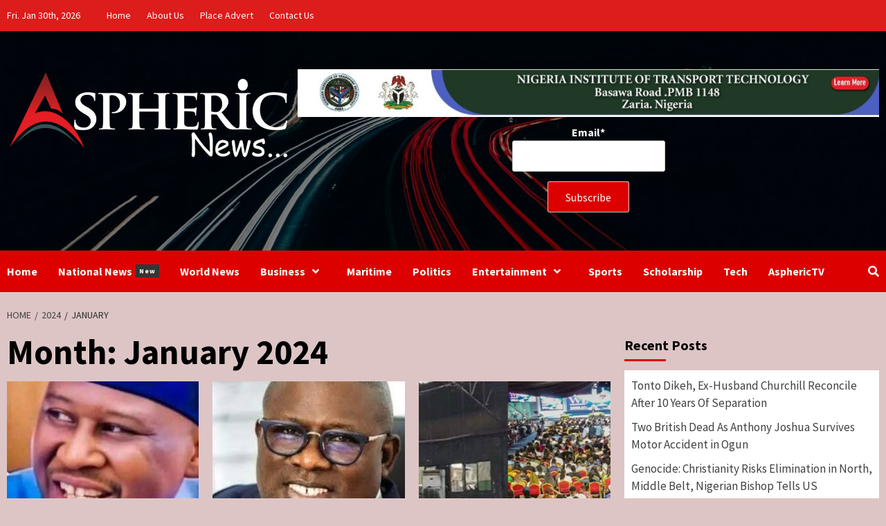

--- FILE ---
content_type: text/html; charset=UTF-8
request_url: https://asphericnews.com/2024/01/
body_size: 21128
content:
<!doctype html>
<html lang="en-GB">
<head>
    <script async src="https://pagead2.googlesyndication.com/pagead/js/adsbygoogle.js?client=ca-pub-3167408613599179"
     crossorigin="anonymous"></script>
    <meta charset="UTF-8">
    <meta name="viewport" content="width=device-width, initial-scale=1">
    <meta name='robots' content='noindex, follow' />
	<style>img:is([sizes="auto" i], [sizes^="auto," i]) { contain-intrinsic-size: 3000px 1500px }</style>
	
	<!-- This site is optimized with the Yoast SEO plugin v21.5 - https://yoast.com/wordpress/plugins/seo/ -->
	<title>January 2024 &#8211; Asphericnews</title>
	<meta property="og:locale" content="en_GB" />
	<meta property="og:type" content="website" />
	<meta property="og:title" content="January 2024 &#8211; Asphericnews" />
	<meta property="og:url" content="https://asphericnews.com/2024/01/" />
	<meta property="og:site_name" content="Asphericnews" />
	<meta name="twitter:card" content="summary_large_image" />
	<meta name="twitter:site" content="@AsphericNews" />
	<script type="application/ld+json" class="yoast-schema-graph">{"@context":"https://schema.org","@graph":[{"@type":"CollectionPage","@id":"https://asphericnews.com/2024/01/","url":"https://asphericnews.com/2024/01/","name":"January 2024 &#8211; Asphericnews","isPartOf":{"@id":"https://asphericnews.com/#website"},"primaryImageOfPage":{"@id":"https://asphericnews.com/2024/01/#primaryimage"},"image":{"@id":"https://asphericnews.com/2024/01/#primaryimage"},"thumbnailUrl":"https://asphericnews.com/wp-content/uploads/2024/01/Screenshot_2024_0131_170713.png","breadcrumb":{"@id":"https://asphericnews.com/2024/01/#breadcrumb"},"inLanguage":"en-GB"},{"@type":"ImageObject","inLanguage":"en-GB","@id":"https://asphericnews.com/2024/01/#primaryimage","url":"https://asphericnews.com/wp-content/uploads/2024/01/Screenshot_2024_0131_170713.png","contentUrl":"https://asphericnews.com/wp-content/uploads/2024/01/Screenshot_2024_0131_170713.png","width":1040,"height":906},{"@type":"BreadcrumbList","@id":"https://asphericnews.com/2024/01/#breadcrumb","itemListElement":[{"@type":"ListItem","position":1,"name":"Home","item":"https://asphericnews.com/"},{"@type":"ListItem","position":2,"name":"Archives for January 2024"}]},{"@type":"WebSite","@id":"https://asphericnews.com/#website","url":"https://asphericnews.com/","name":"aspheric news","description":"We light up the news sphere!","publisher":{"@id":"https://asphericnews.com/#organization"},"potentialAction":[{"@type":"SearchAction","target":{"@type":"EntryPoint","urlTemplate":"https://asphericnews.com/?s={search_term_string}"},"query-input":"required name=search_term_string"}],"inLanguage":"en-GB"},{"@type":"Organization","@id":"https://asphericnews.com/#organization","name":"Aspheric News","url":"https://asphericnews.com/","logo":{"@type":"ImageObject","inLanguage":"en-GB","@id":"https://asphericnews.com/#/schema/logo/image/","url":"https://asphericnews.com/wp-content/uploads/2020/01/aspheric-logo.jpg","contentUrl":"https://asphericnews.com/wp-content/uploads/2020/01/aspheric-logo.jpg","width":363,"height":126,"caption":"Aspheric News"},"image":{"@id":"https://asphericnews.com/#/schema/logo/image/"},"sameAs":["http://www.facebook.com/officialasphericnews","https://twitter.com/AsphericNews","http://www.instagram.com/aspheric.news","https://www.youtube.com/channel/UCFzoXN6WuY9EOiOka962ZdQ?view_as=subscriber"]}]}</script>
	<!-- / Yoast SEO plugin. -->


<link rel='dns-prefetch' href='//www.googletagmanager.com' />
<link rel='dns-prefetch' href='//fonts.googleapis.com' />
<link rel='dns-prefetch' href='//pagead2.googlesyndication.com' />
<link rel="alternate" type="application/rss+xml" title="Asphericnews &raquo; Feed" href="https://asphericnews.com/feed/" />
<link rel="alternate" type="application/rss+xml" title="Asphericnews &raquo; Comments Feed" href="https://asphericnews.com/comments/feed/" />
<script type="text/javascript">
/* <![CDATA[ */
window._wpemojiSettings = {"baseUrl":"https:\/\/s.w.org\/images\/core\/emoji\/16.0.1\/72x72\/","ext":".png","svgUrl":"https:\/\/s.w.org\/images\/core\/emoji\/16.0.1\/svg\/","svgExt":".svg","source":{"concatemoji":"https:\/\/asphericnews.com\/wp-includes\/js\/wp-emoji-release.min.js?ver=6.8.3"}};
/*! This file is auto-generated */
!function(s,n){var o,i,e;function c(e){try{var t={supportTests:e,timestamp:(new Date).valueOf()};sessionStorage.setItem(o,JSON.stringify(t))}catch(e){}}function p(e,t,n){e.clearRect(0,0,e.canvas.width,e.canvas.height),e.fillText(t,0,0);var t=new Uint32Array(e.getImageData(0,0,e.canvas.width,e.canvas.height).data),a=(e.clearRect(0,0,e.canvas.width,e.canvas.height),e.fillText(n,0,0),new Uint32Array(e.getImageData(0,0,e.canvas.width,e.canvas.height).data));return t.every(function(e,t){return e===a[t]})}function u(e,t){e.clearRect(0,0,e.canvas.width,e.canvas.height),e.fillText(t,0,0);for(var n=e.getImageData(16,16,1,1),a=0;a<n.data.length;a++)if(0!==n.data[a])return!1;return!0}function f(e,t,n,a){switch(t){case"flag":return n(e,"\ud83c\udff3\ufe0f\u200d\u26a7\ufe0f","\ud83c\udff3\ufe0f\u200b\u26a7\ufe0f")?!1:!n(e,"\ud83c\udde8\ud83c\uddf6","\ud83c\udde8\u200b\ud83c\uddf6")&&!n(e,"\ud83c\udff4\udb40\udc67\udb40\udc62\udb40\udc65\udb40\udc6e\udb40\udc67\udb40\udc7f","\ud83c\udff4\u200b\udb40\udc67\u200b\udb40\udc62\u200b\udb40\udc65\u200b\udb40\udc6e\u200b\udb40\udc67\u200b\udb40\udc7f");case"emoji":return!a(e,"\ud83e\udedf")}return!1}function g(e,t,n,a){var r="undefined"!=typeof WorkerGlobalScope&&self instanceof WorkerGlobalScope?new OffscreenCanvas(300,150):s.createElement("canvas"),o=r.getContext("2d",{willReadFrequently:!0}),i=(o.textBaseline="top",o.font="600 32px Arial",{});return e.forEach(function(e){i[e]=t(o,e,n,a)}),i}function t(e){var t=s.createElement("script");t.src=e,t.defer=!0,s.head.appendChild(t)}"undefined"!=typeof Promise&&(o="wpEmojiSettingsSupports",i=["flag","emoji"],n.supports={everything:!0,everythingExceptFlag:!0},e=new Promise(function(e){s.addEventListener("DOMContentLoaded",e,{once:!0})}),new Promise(function(t){var n=function(){try{var e=JSON.parse(sessionStorage.getItem(o));if("object"==typeof e&&"number"==typeof e.timestamp&&(new Date).valueOf()<e.timestamp+604800&&"object"==typeof e.supportTests)return e.supportTests}catch(e){}return null}();if(!n){if("undefined"!=typeof Worker&&"undefined"!=typeof OffscreenCanvas&&"undefined"!=typeof URL&&URL.createObjectURL&&"undefined"!=typeof Blob)try{var e="postMessage("+g.toString()+"("+[JSON.stringify(i),f.toString(),p.toString(),u.toString()].join(",")+"));",a=new Blob([e],{type:"text/javascript"}),r=new Worker(URL.createObjectURL(a),{name:"wpTestEmojiSupports"});return void(r.onmessage=function(e){c(n=e.data),r.terminate(),t(n)})}catch(e){}c(n=g(i,f,p,u))}t(n)}).then(function(e){for(var t in e)n.supports[t]=e[t],n.supports.everything=n.supports.everything&&n.supports[t],"flag"!==t&&(n.supports.everythingExceptFlag=n.supports.everythingExceptFlag&&n.supports[t]);n.supports.everythingExceptFlag=n.supports.everythingExceptFlag&&!n.supports.flag,n.DOMReady=!1,n.readyCallback=function(){n.DOMReady=!0}}).then(function(){return e}).then(function(){var e;n.supports.everything||(n.readyCallback(),(e=n.source||{}).concatemoji?t(e.concatemoji):e.wpemoji&&e.twemoji&&(t(e.twemoji),t(e.wpemoji)))}))}((window,document),window._wpemojiSettings);
/* ]]> */
</script>
<style id='wp-emoji-styles-inline-css' type='text/css'>

	img.wp-smiley, img.emoji {
		display: inline !important;
		border: none !important;
		box-shadow: none !important;
		height: 1em !important;
		width: 1em !important;
		margin: 0 0.07em !important;
		vertical-align: -0.1em !important;
		background: none !important;
		padding: 0 !important;
	}
</style>
<link rel='stylesheet' id='wp-block-library-css' href='https://asphericnews.com/wp-includes/css/dist/block-library/style.min.css?ver=6.8.3' type='text/css' media='all' />
<style id='classic-theme-styles-inline-css' type='text/css'>
/*! This file is auto-generated */
.wp-block-button__link{color:#fff;background-color:#32373c;border-radius:9999px;box-shadow:none;text-decoration:none;padding:calc(.667em + 2px) calc(1.333em + 2px);font-size:1.125em}.wp-block-file__button{background:#32373c;color:#fff;text-decoration:none}
</style>
<style id='global-styles-inline-css' type='text/css'>
:root{--wp--preset--aspect-ratio--square: 1;--wp--preset--aspect-ratio--4-3: 4/3;--wp--preset--aspect-ratio--3-4: 3/4;--wp--preset--aspect-ratio--3-2: 3/2;--wp--preset--aspect-ratio--2-3: 2/3;--wp--preset--aspect-ratio--16-9: 16/9;--wp--preset--aspect-ratio--9-16: 9/16;--wp--preset--color--black: #000000;--wp--preset--color--cyan-bluish-gray: #abb8c3;--wp--preset--color--white: #ffffff;--wp--preset--color--pale-pink: #f78da7;--wp--preset--color--vivid-red: #cf2e2e;--wp--preset--color--luminous-vivid-orange: #ff6900;--wp--preset--color--luminous-vivid-amber: #fcb900;--wp--preset--color--light-green-cyan: #7bdcb5;--wp--preset--color--vivid-green-cyan: #00d084;--wp--preset--color--pale-cyan-blue: #8ed1fc;--wp--preset--color--vivid-cyan-blue: #0693e3;--wp--preset--color--vivid-purple: #9b51e0;--wp--preset--gradient--vivid-cyan-blue-to-vivid-purple: linear-gradient(135deg,rgba(6,147,227,1) 0%,rgb(155,81,224) 100%);--wp--preset--gradient--light-green-cyan-to-vivid-green-cyan: linear-gradient(135deg,rgb(122,220,180) 0%,rgb(0,208,130) 100%);--wp--preset--gradient--luminous-vivid-amber-to-luminous-vivid-orange: linear-gradient(135deg,rgba(252,185,0,1) 0%,rgba(255,105,0,1) 100%);--wp--preset--gradient--luminous-vivid-orange-to-vivid-red: linear-gradient(135deg,rgba(255,105,0,1) 0%,rgb(207,46,46) 100%);--wp--preset--gradient--very-light-gray-to-cyan-bluish-gray: linear-gradient(135deg,rgb(238,238,238) 0%,rgb(169,184,195) 100%);--wp--preset--gradient--cool-to-warm-spectrum: linear-gradient(135deg,rgb(74,234,220) 0%,rgb(151,120,209) 20%,rgb(207,42,186) 40%,rgb(238,44,130) 60%,rgb(251,105,98) 80%,rgb(254,248,76) 100%);--wp--preset--gradient--blush-light-purple: linear-gradient(135deg,rgb(255,206,236) 0%,rgb(152,150,240) 100%);--wp--preset--gradient--blush-bordeaux: linear-gradient(135deg,rgb(254,205,165) 0%,rgb(254,45,45) 50%,rgb(107,0,62) 100%);--wp--preset--gradient--luminous-dusk: linear-gradient(135deg,rgb(255,203,112) 0%,rgb(199,81,192) 50%,rgb(65,88,208) 100%);--wp--preset--gradient--pale-ocean: linear-gradient(135deg,rgb(255,245,203) 0%,rgb(182,227,212) 50%,rgb(51,167,181) 100%);--wp--preset--gradient--electric-grass: linear-gradient(135deg,rgb(202,248,128) 0%,rgb(113,206,126) 100%);--wp--preset--gradient--midnight: linear-gradient(135deg,rgb(2,3,129) 0%,rgb(40,116,252) 100%);--wp--preset--font-size--small: 13px;--wp--preset--font-size--medium: 20px;--wp--preset--font-size--large: 36px;--wp--preset--font-size--x-large: 42px;--wp--preset--spacing--20: 0.44rem;--wp--preset--spacing--30: 0.67rem;--wp--preset--spacing--40: 1rem;--wp--preset--spacing--50: 1.5rem;--wp--preset--spacing--60: 2.25rem;--wp--preset--spacing--70: 3.38rem;--wp--preset--spacing--80: 5.06rem;--wp--preset--shadow--natural: 6px 6px 9px rgba(0, 0, 0, 0.2);--wp--preset--shadow--deep: 12px 12px 50px rgba(0, 0, 0, 0.4);--wp--preset--shadow--sharp: 6px 6px 0px rgba(0, 0, 0, 0.2);--wp--preset--shadow--outlined: 6px 6px 0px -3px rgba(255, 255, 255, 1), 6px 6px rgba(0, 0, 0, 1);--wp--preset--shadow--crisp: 6px 6px 0px rgba(0, 0, 0, 1);}:where(.is-layout-flex){gap: 0.5em;}:where(.is-layout-grid){gap: 0.5em;}body .is-layout-flex{display: flex;}.is-layout-flex{flex-wrap: wrap;align-items: center;}.is-layout-flex > :is(*, div){margin: 0;}body .is-layout-grid{display: grid;}.is-layout-grid > :is(*, div){margin: 0;}:where(.wp-block-columns.is-layout-flex){gap: 2em;}:where(.wp-block-columns.is-layout-grid){gap: 2em;}:where(.wp-block-post-template.is-layout-flex){gap: 1.25em;}:where(.wp-block-post-template.is-layout-grid){gap: 1.25em;}.has-black-color{color: var(--wp--preset--color--black) !important;}.has-cyan-bluish-gray-color{color: var(--wp--preset--color--cyan-bluish-gray) !important;}.has-white-color{color: var(--wp--preset--color--white) !important;}.has-pale-pink-color{color: var(--wp--preset--color--pale-pink) !important;}.has-vivid-red-color{color: var(--wp--preset--color--vivid-red) !important;}.has-luminous-vivid-orange-color{color: var(--wp--preset--color--luminous-vivid-orange) !important;}.has-luminous-vivid-amber-color{color: var(--wp--preset--color--luminous-vivid-amber) !important;}.has-light-green-cyan-color{color: var(--wp--preset--color--light-green-cyan) !important;}.has-vivid-green-cyan-color{color: var(--wp--preset--color--vivid-green-cyan) !important;}.has-pale-cyan-blue-color{color: var(--wp--preset--color--pale-cyan-blue) !important;}.has-vivid-cyan-blue-color{color: var(--wp--preset--color--vivid-cyan-blue) !important;}.has-vivid-purple-color{color: var(--wp--preset--color--vivid-purple) !important;}.has-black-background-color{background-color: var(--wp--preset--color--black) !important;}.has-cyan-bluish-gray-background-color{background-color: var(--wp--preset--color--cyan-bluish-gray) !important;}.has-white-background-color{background-color: var(--wp--preset--color--white) !important;}.has-pale-pink-background-color{background-color: var(--wp--preset--color--pale-pink) !important;}.has-vivid-red-background-color{background-color: var(--wp--preset--color--vivid-red) !important;}.has-luminous-vivid-orange-background-color{background-color: var(--wp--preset--color--luminous-vivid-orange) !important;}.has-luminous-vivid-amber-background-color{background-color: var(--wp--preset--color--luminous-vivid-amber) !important;}.has-light-green-cyan-background-color{background-color: var(--wp--preset--color--light-green-cyan) !important;}.has-vivid-green-cyan-background-color{background-color: var(--wp--preset--color--vivid-green-cyan) !important;}.has-pale-cyan-blue-background-color{background-color: var(--wp--preset--color--pale-cyan-blue) !important;}.has-vivid-cyan-blue-background-color{background-color: var(--wp--preset--color--vivid-cyan-blue) !important;}.has-vivid-purple-background-color{background-color: var(--wp--preset--color--vivid-purple) !important;}.has-black-border-color{border-color: var(--wp--preset--color--black) !important;}.has-cyan-bluish-gray-border-color{border-color: var(--wp--preset--color--cyan-bluish-gray) !important;}.has-white-border-color{border-color: var(--wp--preset--color--white) !important;}.has-pale-pink-border-color{border-color: var(--wp--preset--color--pale-pink) !important;}.has-vivid-red-border-color{border-color: var(--wp--preset--color--vivid-red) !important;}.has-luminous-vivid-orange-border-color{border-color: var(--wp--preset--color--luminous-vivid-orange) !important;}.has-luminous-vivid-amber-border-color{border-color: var(--wp--preset--color--luminous-vivid-amber) !important;}.has-light-green-cyan-border-color{border-color: var(--wp--preset--color--light-green-cyan) !important;}.has-vivid-green-cyan-border-color{border-color: var(--wp--preset--color--vivid-green-cyan) !important;}.has-pale-cyan-blue-border-color{border-color: var(--wp--preset--color--pale-cyan-blue) !important;}.has-vivid-cyan-blue-border-color{border-color: var(--wp--preset--color--vivid-cyan-blue) !important;}.has-vivid-purple-border-color{border-color: var(--wp--preset--color--vivid-purple) !important;}.has-vivid-cyan-blue-to-vivid-purple-gradient-background{background: var(--wp--preset--gradient--vivid-cyan-blue-to-vivid-purple) !important;}.has-light-green-cyan-to-vivid-green-cyan-gradient-background{background: var(--wp--preset--gradient--light-green-cyan-to-vivid-green-cyan) !important;}.has-luminous-vivid-amber-to-luminous-vivid-orange-gradient-background{background: var(--wp--preset--gradient--luminous-vivid-amber-to-luminous-vivid-orange) !important;}.has-luminous-vivid-orange-to-vivid-red-gradient-background{background: var(--wp--preset--gradient--luminous-vivid-orange-to-vivid-red) !important;}.has-very-light-gray-to-cyan-bluish-gray-gradient-background{background: var(--wp--preset--gradient--very-light-gray-to-cyan-bluish-gray) !important;}.has-cool-to-warm-spectrum-gradient-background{background: var(--wp--preset--gradient--cool-to-warm-spectrum) !important;}.has-blush-light-purple-gradient-background{background: var(--wp--preset--gradient--blush-light-purple) !important;}.has-blush-bordeaux-gradient-background{background: var(--wp--preset--gradient--blush-bordeaux) !important;}.has-luminous-dusk-gradient-background{background: var(--wp--preset--gradient--luminous-dusk) !important;}.has-pale-ocean-gradient-background{background: var(--wp--preset--gradient--pale-ocean) !important;}.has-electric-grass-gradient-background{background: var(--wp--preset--gradient--electric-grass) !important;}.has-midnight-gradient-background{background: var(--wp--preset--gradient--midnight) !important;}.has-small-font-size{font-size: var(--wp--preset--font-size--small) !important;}.has-medium-font-size{font-size: var(--wp--preset--font-size--medium) !important;}.has-large-font-size{font-size: var(--wp--preset--font-size--large) !important;}.has-x-large-font-size{font-size: var(--wp--preset--font-size--x-large) !important;}
:where(.wp-block-post-template.is-layout-flex){gap: 1.25em;}:where(.wp-block-post-template.is-layout-grid){gap: 1.25em;}
:where(.wp-block-columns.is-layout-flex){gap: 2em;}:where(.wp-block-columns.is-layout-grid){gap: 2em;}
:root :where(.wp-block-pullquote){font-size: 1.5em;line-height: 1.6;}
</style>
<link rel='stylesheet' id='email-subscribers-css' href='https://asphericnews.com/wp-content/plugins/email-subscribers/lite/public/css/email-subscribers-public.css?ver=5.9.15' type='text/css' media='all' />
<link rel='stylesheet' id='font-awesome-v5-css' href='https://asphericnews.com/wp-content/themes/covernews-pro/assets/font-awesome-v5/css/fontawesome-all.min.css?ver=6.8.3' type='text/css' media='all' />
<link rel='stylesheet' id='bootstrap-css' href='https://asphericnews.com/wp-content/themes/covernews-pro/assets/bootstrap/css/bootstrap.min.css?ver=6.8.3' type='text/css' media='all' />
<link rel='stylesheet' id='slick-css' href='https://asphericnews.com/wp-content/themes/covernews-pro/assets/slick/css/slick.min.css?ver=6.8.3' type='text/css' media='all' />
<link rel='stylesheet' id='sidr-css' href='https://asphericnews.com/wp-content/themes/covernews-pro/assets/sidr/css/jquery.sidr.dark.css?ver=6.8.3' type='text/css' media='all' />
<link rel='stylesheet' id='magnific-popup-css' href='https://asphericnews.com/wp-content/themes/covernews-pro/assets/magnific-popup/magnific-popup.css?ver=6.8.3' type='text/css' media='all' />
<link rel='stylesheet' id='sliderpro-css' href='https://asphericnews.com/wp-content/themes/covernews-pro/assets/slider-pro/css/slider-pro.min.css?ver=6.8.3' type='text/css' media='all' />
<link rel='stylesheet' id='covernews-google-fonts-css' href='https://fonts.googleapis.com/css?family=Source%20Sans%20Pro:400,400i,700,700i|Source%20Sans%20Pro:400,400i,700,700i&#038;subset=latin,latin-ext' type='text/css' media='all' />
<link rel='stylesheet' id='covernews-style-css' href='https://asphericnews.com/wp-content/themes/covernews-pro/style.css?ver=6.8.3' type='text/css' media='all' />
<style id='covernews-style-inline-css' type='text/css'>


                body .top-masthead {
        background: #dd1c1c;
        }


    
                body .top-masthead,
        body .top-masthead a {
        color: #ffffff;

        }

    
                body .offcanvas-menu span,
        body .data-bg,
        body .primary-color {
        background-color: #2a2a2a;
        }

        body{
        color: #2a2a2a;
        }
    
                body .secondary-color,
        body button,
        body input[type="button"],
        body input[type="reset"],
        body input[type="submit"],
        body .site-content .search-form .search-submit,
        body .site-footer .search-form .search-submit,
        body .main-navigation,
        body .em-post-format i,
        body span.header-after:after,
        body #secondary .widget-title span:after,
        body .af-tabs.nav-tabs > li.active > a:after,
        body .af-tabs.nav-tabs > li > a:hover:after,
        body .exclusive-posts .exclusive-now,
        body span.trending-no,
        body .tagcloud a:hover{
        background: #dd0000;
        }

        body a:hover,
        body a:focus,
        body a:active,
        body .figure-categories-2 .cat-links a
        {
        color: #dd0000;
        }


        body #loader:after {

        border-left-color: #dd0000;

        }


    

                

        a{
        color: #404040;

        }

        .af-tabs.nav-tabs > li.active > a,
        .af-tabs.nav-tabs > li:hover > a,
        .af-tabs.nav-tabs > li:focus > a{
        color: #404040;
        }

        .social-widget-menu ul li a,
        .em-author-details ul li a,
        .tagcloud a {
        border-color: #404040;
        }

        a:visited{
        color: #404040;
        }
    
                body h1,
        body h2,
        body h2 span,
        body h3,
        body h4,
        body h5,
        body h6,
        body #primary .widget-title,
        body .af-tabs.nav-tabs > li.active > a, .af-tabs.nav-tabs > li:hover > a, .af-tabs.nav-tabs > li:focus > a{
        color: #000000;

        }
    
                body h1,
        body h2,
        body h2 span,
        body h3,
        body h4,
        body h5,
        body h6 {
        line-height: 1.3;
        }
    
        
        body .main-navigation .menu ul.menu-desktop > li > a,
        body .navigation-container .icon-search
        {
        color: #ffffff;
        }

        body .main-navigation .menu ul.menu-desktop > li > a:visited
        {
        color: #ffffff;
        }

    
        
        body span.menu-description
        {
        background: #353535;
        }

    
        
        body span.menu-description
        {
        color: #ffffff;
        }

    

        
        body h3.article-title.article-title-1 a,
        body .trending-posts-carousel h3.article-title a,
        body .exclusive-slides a
        {
        color: #0066bf;
        }

        body h3.article-title.article-title-1 a:visited,
        body .trending-posts-carousel h3.article-title a:visited,
        body .exclusive-slides a:visited
        {
        color: #0066bf;
        }

    
                body .slider-figcaption-1 .slide-title a,
        body .categorized-story .title-heading .article-title-2 a,
        body .full-plus-list .spotlight-post:first-of-type figcaption h3 a{
        color: #ffffff;
        }

        body .slider-figcaption-1 .slide-title a:visited,
        body .categorized-story .title-heading .article-title-2 a:visited,
        body .full-plus-list .spotlight-post:first-of-type figcaption h3 a:visited{
        color: #ffffff;
        }


    
                body .figure-categories-bg .em-post-format:before{
        background: #000000;
        }
        body .em-post-format{
        color: #000000;
        }

    

                body,
        body button,
        body input,
        body select,
        body optgroup,
        body textarea {
        font-family: Source Sans Pro;
        }

    
                body h1,
        body h2,
        body h3,
        body h4,
        body h5,
        body h6,
        body .main-navigation a,
        body .font-family-1,
        body .site-description,
        body .trending-posts-line,
        body .exclusive-posts,
        body .widget-title,
        body .em-widget-subtitle,
        body .grid-item-metadata .item-metadata,
        body .af-navcontrols .slide-count,
        body .figure-categories .cat-links,
        body .nav-links a {
        font-family: Source Sans Pro;
        }

    

                .article-title, .site-branding .site-title, .main-navigation .menu ul li a, .slider-figcaption .slide-title {
        letter-spacing: 0px;
        line-height: 1.3;
        }

            <!--        category color starts-->

        
        body .figure-categories .cat-links a.category-color-1 {
        background-color: #bb1919;
        }

        body .trending-story .figure-categories .cat-links a.covernews-categories.category-color-1,
        body .list .spotlight-post .figure-categories .cat-links a.covernews-categories.category-color-1,
        body .full-plus-list .spotlight-post .figure-categories .cat-links a.covernews-categories.category-color-1,
        body .covernews_tabbed_posts_widget .figure-categories .cat-links a.covernews-categories.category-color-1,
        body .trending-posts-vertical-carousel .figure-categories .cat-links a.covernews-categories.category-color-1

        {
        color: #bb1919;
        }

        body .full-plus-list .spotlight-post:first-of-type .figure-categories .cat-links a.covernews-categories.category-color-1,
        body .full-plus-list .spotlight-post:first-of-type .figure-categories .cat-links a.covernews-categories,
        body .figure-categories .cat-links a.covernews-categories
        {
        color: #ffffff;
        background-color: #bb1919;
        }

        body span.header-after.category-color-1:after{
        background: #bb1919;
        }

    

        
        body .figure-categories .cat-links a.category-color-2 {
        background-color: #2a4051;
        }

        body .trending-story .figure-categories .cat-links a.covernews-categories.category-color-2,
        body .list .spotlight-post .figure-categories .cat-links a.covernews-categories.category-color-2,
        body .full-plus-list .spotlight-post .figure-categories .cat-links a.covernews-categories.category-color-2,
        body .covernews_tabbed_posts_widget .figure-categories .cat-links a.covernews-categories.category-color-2,
        body .trending-posts-vertical-carousel .figure-categories .cat-links a.covernews-categories.category-color-2
        {
        color: #2a4051;
        }

        body .full-plus-list .spotlight-post:first-of-type .figure-categories .cat-links a.covernews-categories.category-color-2{
        color: #ffffff;
        background-color: #2a4051;
        }

        body span.header-after.category-color-2:after{
        background: #2a4051;
        }
    
        
        body .figure-categories .cat-links a.category-color-3 {
        background-color: #d60000;
        }

        body .trending-story .figure-categories .cat-links a.covernews-categories.category-color-3,
        body .list .spotlight-post .figure-categories .cat-links a.covernews-categories.category-color-3,
        body .full-plus-list .spotlight-post .figure-categories .cat-links a.covernews-categories.category-color-3,
        body .covernews_tabbed_posts_widget .figure-categories .cat-links a.covernews-categories.category-color-3,
        body .trending-posts-vertical-carousel .figure-categories .cat-links a.covernews-categories.category-color-3
        {
        color: #d60000;
        }

        body .full-plus-list .spotlight-post:first-of-type .figure-categories .cat-links a.covernews-categories.category-color-3{
        color: #ffffff;
        background-color: #d60000;
        }

        body span.header-after.category-color-3:after{
        background: #d60000;
        }
    
        
        body .figure-categories .cat-links a.category-color-4 {
        background-color: #e91e63;
        }

        body .trending-story .figure-categories .cat-links a.covernews-categories.category-color-4,
        body .list .spotlight-post .figure-categories .cat-links a.covernews-categories.category-color-4,
        body .full-plus-list .spotlight-post .figure-categories .cat-links a.covernews-categories.category-color-4,
        body .covernews_tabbed_posts_widget .figure-categories .cat-links a.covernews-categories.category-color-4,
        body .trending-posts-vertical-carousel .figure-categories .cat-links a.covernews-categories.category-color-4
        {
        color: #e91e63;
        }

        body .full-plus-list .spotlight-post:first-of-type .figure-categories .cat-links a.covernews-categories.category-color-4{
        color: #ffffff;
        background-color: #e91e63;
        }

        body span.header-after.category-color-4:after{
        background: #e91e63;
        }
    
        
        body .figure-categories .cat-links a.category-color-5 {
        background-color: #f99500;
        }

        body .trending-story .figure-categories .cat-links a.covernews-categories.category-color-5,
        body .list .spotlight-post .figure-categories .cat-links a.covernews-categories.category-color-5,
        body .full-plus-list .spotlight-post .figure-categories .cat-links a.covernews-categories.category-color-5,
        body .covernews_tabbed_posts_widget .figure-categories .cat-links a.covernews-categories.category-color-5,
        body .trending-posts-vertical-carousel .figure-categories .cat-links a.covernews-categories.category-color-5
        {
        color: #f99500;
        }

        body .full-plus-list .spotlight-post:first-of-type .figure-categories .cat-links a.covernews-categories.category-color-5{
        color: #ffffff;
        background-color: #f99500;
        }

        body span.header-after.category-color-5:after{
        background: #f99500;
        }
    
        
        body .figure-categories .cat-links a.category-color-6 {
        background-color: #61c436;
        }

        body .trending-story .figure-categories .cat-links a.covernews-categories.category-color-6,
        body .list .spotlight-post .figure-categories .cat-links a.covernews-categories.category-color-6,
        body .full-plus-list .spotlight-post .figure-categories .cat-links a.covernews-categories.category-color-6,
        body .covernews_tabbed_posts_widget .figure-categories .cat-links a.covernews-categories.category-color-6,
        body .trending-posts-vertical-carousel .figure-categories .cat-links a.covernews-categories.category-color-6
        {
        color: #61c436;
        }

        body .full-plus-list .spotlight-post:first-of-type .figure-categories .cat-links a.covernews-categories.category-color-6{
        color: #ffffff;
        background-color: #61c436;
        }

        body span.header-after.category-color-6:after{
        background: #61c436;
        }
    
        
        body .figure-categories .cat-links a.category-color-7 {
        background-color: #a66bbe;
        }

        body .trending-story .figure-categories .cat-links a.covernews-categories.category-color-7,
        body .list .spotlight-post .figure-categories .cat-links a.covernews-categories.category-color-7,
        body .full-plus-list .spotlight-post .figure-categories .cat-links a.covernews-categories.category-color-7,
        body .covernews_tabbed_posts_widget .figure-categories .cat-links a.covernews-categories.category-color-7,
        body .trending-posts-vertical-carousel .figure-categories .cat-links a.covernews-categories.category-color-7
        {
        color: #a66bbe;
        }

        body .full-plus-list .spotlight-post:first-of-type .figure-categories .cat-links a.covernews-categories.category-color-7{
        color: #ffffff;
        background-color: #a66bbe;
        }

        body span.header-after.category-color-7:after{
        background: #a66bbe;
        }
    
        
        body .figure-categories .cat-links a.category-color-8 {
        background-color: #ffffff;
        color: #404040;
        }

        body .trending-story .figure-categories .cat-links a.covernews-categories.category-color-8,
        body .list .spotlight-post .figure-categories .cat-links a.covernews-categories.category-color-8,
        body .full-plus-list .spotlight-post .figure-categories .cat-links a.covernews-categories.category-color-8,
        body .covernews_tabbed_posts_widget .figure-categories .cat-links a.covernews-categories.category-color-8,
        body .trending-posts-vertical-carousel .figure-categories .cat-links a.covernews-categories.category-color-8
        {
        color: #404040;
        }

        body .full-plus-list .spotlight-post:first-of-type .figure-categories .cat-links a.covernews-categories.category-color-8{
        color: #404040;
        background-color: #ffffff;
        }

        body span.header-after.category-color-8:after{
        background: #ffffff;
        color: #404040;
        }
    
                body .site-footer .primary-footer{
        background: #000000;

        }

    
                body .site-footer,
        body .site-footer .widget-title span,
        body .site-footer .site-title a,
        body .site-footer .site-description,
        body .site-footer a {
        color: #ffffff;

        }

        .site-footer .social-widget-menu ul li a,
        .site-footer .em-author-details ul li a,
        .site-footer .tagcloud a
        {
        border-color: #ffffff;
        }

        .site-footer a:visited {
        color: #ffffff;
        }


    
                body .site-info {
        background: #000000;

        }

    
                body .site-info,
        body .site-info a {
        color: #ffffff;

        }

    
                body .mailchimp-block {
        background: #1f2125;

        }
    

                body .mc4wp-form-fields input[type="text"], body .mc4wp-form-fields input[type="email"] {
        border-color: #4d5b73;

        }
    
        @media only screen and (min-width: 1025px) and (max-width: 1599px) {

                body .af-main-banner .slider-figcaption .slide-title {
        font-size: 40px;
        }


    

        
        body .af-tabs.nav-tabs > li > a,
        body #secondary .af-tabs.nav-tabs > li > a,
        body #primary .af-tabs.nav-tabs > li > a,
        body footer .widget-title,
        body #secondary .widget-title span,
        body span.header-after
        {
        font-size: 20px;
        }

    

        
        body.archive .content-area .page-title,
        body.search-results .content-area .header-title-wrapper .page-title,
        body header.entry-header h1.entry-title{
        font-size: 50px;
        }

    
                body #primary .em-widget-subtitle {
        font-size: 20px;
        }

    

        }
        <!--        end if media query-->

        
</style>
<link rel='stylesheet' id='heateor_sss_frontend_css-css' href='https://asphericnews.com/wp-content/plugins/sassy-social-share/public/css/sassy-social-share-public.css?ver=3.3.58' type='text/css' media='all' />
<style id='heateor_sss_frontend_css-inline-css' type='text/css'>
.heateor_sss_button_instagram span.heateor_sss_svg,a.heateor_sss_instagram span.heateor_sss_svg{background:radial-gradient(circle at 30% 107%,#fdf497 0,#fdf497 5%,#fd5949 45%,#d6249f 60%,#285aeb 90%)}.heateor_sss_horizontal_sharing .heateor_sss_svg,.heateor_sss_standard_follow_icons_container .heateor_sss_svg{color:#fff;border-width:0px;border-style:solid;border-color:transparent}.heateor_sss_horizontal_sharing .heateorSssTCBackground{color:#666}.heateor_sss_horizontal_sharing span.heateor_sss_svg:hover,.heateor_sss_standard_follow_icons_container span.heateor_sss_svg:hover{border-color:transparent;}.heateor_sss_vertical_sharing span.heateor_sss_svg,.heateor_sss_floating_follow_icons_container span.heateor_sss_svg{color:#fff;border-width:0px;border-style:solid;border-color:transparent;}.heateor_sss_vertical_sharing .heateorSssTCBackground{color:#666;}.heateor_sss_vertical_sharing span.heateor_sss_svg:hover,.heateor_sss_floating_follow_icons_container span.heateor_sss_svg:hover{border-color:transparent;}@media screen and (max-width:783px) {.heateor_sss_vertical_sharing{display:none!important}}div.heateor_sss_mobile_footer{display:none;}@media screen and (max-width:783px){div.heateor_sss_bottom_sharing .heateorSssTCBackground{background-color:white}div.heateor_sss_bottom_sharing{width:100%!important;left:0!important;}div.heateor_sss_bottom_sharing a{width:11.111111111111% !important;}div.heateor_sss_bottom_sharing .heateor_sss_svg{width: 100% !important;}div.heateor_sss_bottom_sharing div.heateorSssTotalShareCount{font-size:1em!important;line-height:0px!important}div.heateor_sss_bottom_sharing div.heateorSssTotalShareText{font-size:.7em!important;line-height:0px!important}div.heateor_sss_mobile_footer{display:block;height:0px;}.heateor_sss_bottom_sharing{padding:0!important;display:block!important;width:auto!important;bottom:-2px!important;top: auto!important;}.heateor_sss_bottom_sharing .heateor_sss_square_count{line-height:inherit;}.heateor_sss_bottom_sharing .heateorSssSharingArrow{display:none;}.heateor_sss_bottom_sharing .heateorSssTCBackground{margin-right:1.1em!important}}
</style>
<script type="text/javascript" src="https://asphericnews.com/wp-includes/js/jquery/jquery.min.js?ver=3.7.1" id="jquery-core-js"></script>
<script type="text/javascript" src="https://asphericnews.com/wp-includes/js/jquery/jquery-migrate.min.js?ver=3.4.1" id="jquery-migrate-js"></script>

<!-- Google tag (gtag.js) snippet added by Site Kit -->
<!-- Google Analytics snippet added by Site Kit -->
<script type="text/javascript" src="https://www.googletagmanager.com/gtag/js?id=G-3H0Q7DDXCM" id="google_gtagjs-js" async></script>
<script type="text/javascript" id="google_gtagjs-js-after">
/* <![CDATA[ */
window.dataLayer = window.dataLayer || [];function gtag(){dataLayer.push(arguments);}
gtag("set","linker",{"domains":["asphericnews.com"]});
gtag("js", new Date());
gtag("set", "developer_id.dZTNiMT", true);
gtag("config", "G-3H0Q7DDXCM");
/* ]]> */
</script>
<link rel="https://api.w.org/" href="https://asphericnews.com/wp-json/" /><link rel="EditURI" type="application/rsd+xml" title="RSD" href="https://asphericnews.com/xmlrpc.php?rsd" />
<meta name="generator" content="WordPress 6.8.3" />
<meta name="generator" content="Site Kit by Google 1.171.0" /><script async src="https://pagead2.googlesyndication.com/pagead/js/adsbygoogle.js?client=ca-pub-3167408613599179"
     crossorigin="anonymous"></script>
<!-- Google AdSense meta tags added by Site Kit -->
<meta name="google-adsense-platform-account" content="ca-host-pub-2644536267352236">
<meta name="google-adsense-platform-domain" content="sitekit.withgoogle.com">
<!-- End Google AdSense meta tags added by Site Kit -->
<style type="text/css">.recentcomments a{display:inline !important;padding:0 !important;margin:0 !important;}</style>      <meta name="onesignal" content="wordpress-plugin"/>
            <script>

      window.OneSignal = window.OneSignal || [];

      OneSignal.push( function() {
        OneSignal.SERVICE_WORKER_UPDATER_PATH = "OneSignalSDKUpdaterWorker.js.php";
                      OneSignal.SERVICE_WORKER_PATH = "OneSignalSDKWorker.js.php";
                      OneSignal.SERVICE_WORKER_PARAM = { scope: "/" };
        OneSignal.setDefaultNotificationUrl("https://asphericnews.com");
        var oneSignal_options = {};
        window._oneSignalInitOptions = oneSignal_options;

        oneSignal_options['wordpress'] = true;
oneSignal_options['appId'] = '92541a63-79b2-4dcd-a96f-5ecc74c51f0b';
oneSignal_options['allowLocalhostAsSecureOrigin'] = true;
oneSignal_options['welcomeNotification'] = { };
oneSignal_options['welcomeNotification']['title'] = "Aspheric News";
oneSignal_options['welcomeNotification']['message'] = "";
oneSignal_options['welcomeNotification']['url'] = "asphericnews.com";
oneSignal_options['path'] = "https://asphericnews.com/wp-content/plugins/onesignal-free-web-push-notifications/sdk_files/";
oneSignal_options['safari_web_id'] = "asphericnews.com";
oneSignal_options['persistNotification'] = true;
oneSignal_options['promptOptions'] = { };
oneSignal_options['notifyButton'] = { };
oneSignal_options['notifyButton']['enable'] = true;
oneSignal_options['notifyButton']['position'] = 'bottom-left';
oneSignal_options['notifyButton']['theme'] = 'default';
oneSignal_options['notifyButton']['size'] = 'large';
oneSignal_options['notifyButton']['displayPredicate'] = function() {
              return OneSignal.isPushNotificationsEnabled()
                      .then(function(isPushEnabled) {
                          return !isPushEnabled;
                      });
            };
oneSignal_options['notifyButton']['showCredit'] = true;
oneSignal_options['notifyButton']['text'] = {};
oneSignal_options['notifyButton']['colors'] = {};
oneSignal_options['notifyButton']['colors']['circle.foreground'] = 'white';
oneSignal_options['notifyButton']['colors']['badge.background'] = 'white';
                OneSignal.init(window._oneSignalInitOptions);
                OneSignal.showSlidedownPrompt();      });

      function documentInitOneSignal() {
        var oneSignal_elements = document.getElementsByClassName("OneSignal-prompt");

        var oneSignalLinkClickHandler = function(event) { OneSignal.push(['registerForPushNotifications']); event.preventDefault(); };        for(var i = 0; i < oneSignal_elements.length; i++)
          oneSignal_elements[i].addEventListener('click', oneSignalLinkClickHandler, false);
      }

      if (document.readyState === 'complete') {
           documentInitOneSignal();
      }
      else {
           window.addEventListener("load", function(event){
               documentInitOneSignal();
          });
      }
    </script>
        <style type="text/css">
                        .site-title,
            .site-description {
                position: absolute;
                clip: rect(1px, 1px, 1px, 1px);
                display: none;
            }

            

        </style>
        <style type="text/css" id="custom-background-css">
body.custom-background { background-color: #ddc5c5; }
</style>
	
<!-- Google AdSense snippet added by Site Kit -->
<script type="text/javascript" async="async" src="https://pagead2.googlesyndication.com/pagead/js/adsbygoogle.js?client=ca-pub-3167408613599179&amp;host=ca-host-pub-2644536267352236" crossorigin="anonymous"></script>

<!-- End Google AdSense snippet added by Site Kit -->
<link rel="icon" href="https://asphericnews.com/wp-content/uploads/2019/12/cropped-aspheric-news-logo1-32x32.png" sizes="32x32" />
<link rel="icon" href="https://asphericnews.com/wp-content/uploads/2019/12/cropped-aspheric-news-logo1-192x192.png" sizes="192x192" />
<link rel="apple-touch-icon" href="https://asphericnews.com/wp-content/uploads/2019/12/cropped-aspheric-news-logo1-180x180.png" />
<meta name="msapplication-TileImage" content="https://asphericnews.com/wp-content/uploads/2019/12/cropped-aspheric-news-logo1-270x270.png" />
<style id="wpforms-css-vars-root">
				:root {
					--wpforms-field-border-radius: 3px;
--wpforms-field-background-color: #ffffff;
--wpforms-field-border-color: rgba( 0, 0, 0, 0.25 );
--wpforms-field-text-color: rgba( 0, 0, 0, 0.7 );
--wpforms-label-color: rgba( 0, 0, 0, 0.85 );
--wpforms-label-sublabel-color: rgba( 0, 0, 0, 0.55 );
--wpforms-label-error-color: #d63637;
--wpforms-button-border-radius: 3px;
--wpforms-button-background-color: #066aab;
--wpforms-button-text-color: #ffffff;
--wpforms-field-size-input-height: 43px;
--wpforms-field-size-input-spacing: 15px;
--wpforms-field-size-font-size: 16px;
--wpforms-field-size-line-height: 19px;
--wpforms-field-size-padding-h: 14px;
--wpforms-field-size-checkbox-size: 16px;
--wpforms-field-size-sublabel-spacing: 5px;
--wpforms-field-size-icon-size: 1;
--wpforms-label-size-font-size: 16px;
--wpforms-label-size-line-height: 19px;
--wpforms-label-size-sublabel-font-size: 14px;
--wpforms-label-size-sublabel-line-height: 17px;
--wpforms-button-size-font-size: 17px;
--wpforms-button-size-height: 41px;
--wpforms-button-size-padding-h: 15px;
--wpforms-button-size-margin-top: 10px;

				}
			</style></head>
<body class="archive date custom-background wp-custom-logo wp-theme-covernews-pro hfeed default-content-layout align-content-left">


<div id="page" class="site">
    <a class="skip-link screen-reader-text" href="#content">Skip to content</a>

<div class="header-layout-1">
    <div class="top-masthead">

        <div class="container">
            <div class="row">
                                    <div class="col-xs-12 col-sm-12 col-md-8 device-center">
                                                    <span class="topbar-date">
                                        Fri. Jan 30th, 2026                                     </span>

                        
                        <div class="top-navigation"><ul id="top-menu" class="menu"><li id="menu-item-95" class="menu-item menu-item-type-custom menu-item-object-custom menu-item-home menu-item-95"><a href="https://asphericnews.com">Home</a></li>
<li id="menu-item-136" class="menu-item menu-item-type-post_type menu-item-object-page menu-item-136"><a href="https://asphericnews.com/about-us/">About Us</a></li>
<li id="menu-item-137" class="menu-item menu-item-type-post_type menu-item-object-page menu-item-137"><a href="https://asphericnews.com/place-advert/">Place Advert</a></li>
<li id="menu-item-138" class="menu-item menu-item-type-post_type menu-item-object-page menu-item-138"><a href="https://asphericnews.com/contact-us/">Contact Us</a></li>
</ul></div>                    </div>
                                            </div>
        </div>
    </div> <!--    Topbar Ends-->
<header id="masthead" class="site-header">
        <div class="masthead-banner data-bg" data-background="https://asphericnews.com/wp-content/uploads/2018/07/cropped-pexels-photo-260034-1.jpeg">
        <div class="container">
            <div class="row">
                <div class="col-md-4">
                    <div class="site-branding">
                        <a href="https://asphericnews.com/" class="custom-logo-link" rel="home"><img width="726" height="282" src="https://asphericnews.com/wp-content/uploads/2019/12/cropped-aspheric-news-logo11-copy.png" class="custom-logo" alt="Asphericnews" decoding="async" fetchpriority="high" srcset="https://asphericnews.com/wp-content/uploads/2019/12/cropped-aspheric-news-logo11-copy.png 726w, https://asphericnews.com/wp-content/uploads/2019/12/cropped-aspheric-news-logo11-copy-300x117.png 300w, https://asphericnews.com/wp-content/uploads/2019/12/cropped-aspheric-news-logo11-copy-640x249.png 640w" sizes="(max-width: 726px) 100vw, 726px" /></a>                            <p class="site-title font-family-1">
                                <a href="https://asphericnews.com/"
                                   rel="home">Asphericnews</a>
                            </p>
                        
                                                    <p class="site-description">We light up the news sphere!</p>
                                            </div>
                </div>
                <div class="col-md-8">
                                <div class="banner-promotions-wrapper">
                                    <div class="promotion-section">
                        <a href="https://www.nitt.gov.ng" target="_blank">
                            <img width="1079" height="88" src="https://asphericnews.com/wp-content/uploads/2020/02/cropped-WhatsApp-Image-2020-02-14-at-12.16.03-1.jpeg" class="attachment-full size-full" alt="" decoding="async" srcset="https://asphericnews.com/wp-content/uploads/2020/02/cropped-WhatsApp-Image-2020-02-14-at-12.16.03-1.jpeg 1079w, https://asphericnews.com/wp-content/uploads/2020/02/cropped-WhatsApp-Image-2020-02-14-at-12.16.03-1-300x24.jpeg 300w, https://asphericnews.com/wp-content/uploads/2020/02/cropped-WhatsApp-Image-2020-02-14-at-12.16.03-1-1024x84.jpeg 1024w, https://asphericnews.com/wp-content/uploads/2020/02/cropped-WhatsApp-Image-2020-02-14-at-12.16.03-1-768x63.jpeg 768w" sizes="(max-width: 1079px) 100vw, 1079px" />                        </a>
                    </div>
                                

            </div>
            <!-- Trending line END -->
                                 <div class="banner-promotions-wrapper">
                    <div class="promotion-section">
                        <div id="email-subscribers-form-8" class="widget covernews-widget widget_email-subscribers-form"><div class="emaillist" id="es_form_f0-n1"><form action="/2024/01/#es_form_f0-n1" method="post" class="es_subscription_form es_shortcode_form  es_ajax_subscription_form" id="es_subscription_form_697c4a69accea" data-source="ig-es" data-form-id="0"><div class="es-field-wrap ig-es-form-field"><label class="es-field-label">Email*<br /><input class="es_required_field es_txt_email ig_es_form_field_email ig-es-form-input" type="email" name="esfpx_email" value="" placeholder="" required="required" /></label></div><input type="hidden" name="esfpx_form_id" value="0" /><input type="hidden" name="es" value="subscribe" />
			<input type="hidden" name="esfpx_es_form_identifier" value="f0-n1" />
			<input type="hidden" name="esfpx_es_email_page" value="41062" />
			<input type="hidden" name="esfpx_es_email_page_url" value="https://asphericnews.com/2024/01/31/supreme-court-affirms-fintiris-election-as-adamawa-state-governor/" />
			<input type="hidden" name="esfpx_status" value="Unconfirmed" />
			<input type="hidden" name="esfpx_es-subscribe" id="es-subscribe-697c4a69accea" value="dc8d269db7" />
			<label style="position:absolute;top:-99999px;left:-99999px;z-index:-99;" aria-hidden="true"><span hidden>Please leave this field empty.</span><input type="email" name="esfpx_es_hp_email" class="es_required_field" tabindex="-1" autocomplete="-1" value="" /></label><input type="submit" name="submit" class="es_subscription_form_submit es_submit_button es_textbox_button" id="es_subscription_form_submit_697c4a69accea" value="Subscribe" /><span class="es_spinner_image" id="spinner-image"><img src="https://asphericnews.com/wp-content/plugins/email-subscribers/lite/public/images/spinner.gif" alt="Loading" /></span></form><span class="es_subscription_message " id="es_subscription_message_697c4a69accea" role="alert" aria-live="assertive"></span></div></div>                    </div>
                </div>
                                </div>
            </div>
        </div>
    </div>
    <nav id="site-navigation" class="main-navigation">
        <div class="container">
            <div class="row">
                <div class="kol-12">
                    <div class="navigation-container">


                        <div class="cart-search">

                            <span class="af-search-click icon-search">
                                    <i class="fa fa-search"></i>
                            </span>
                        </div>


                        <span class="toggle-menu" aria-controls="primary-menu" aria-expanded="false">
                                <span class="screen-reader-text">Primary Menu</span>
                                 <i class="ham"></i>
                        </span>
                        <span class="af-mobile-site-title-wrap">
                            <a href="https://asphericnews.com/" class="custom-logo-link" rel="home"><img width="726" height="282" src="https://asphericnews.com/wp-content/uploads/2019/12/cropped-aspheric-news-logo11-copy.png" class="custom-logo" alt="Asphericnews" decoding="async" srcset="https://asphericnews.com/wp-content/uploads/2019/12/cropped-aspheric-news-logo11-copy.png 726w, https://asphericnews.com/wp-content/uploads/2019/12/cropped-aspheric-news-logo11-copy-300x117.png 300w, https://asphericnews.com/wp-content/uploads/2019/12/cropped-aspheric-news-logo11-copy-640x249.png 640w" sizes="(max-width: 726px) 100vw, 726px" /></a>                            <p class="site-title font-family-1">
                                <a href="https://asphericnews.com/"
                                   rel="home">Asphericnews</a>
                            </p>
                        </span>
                        <div class="menu main-menu"><ul id="primary-menu" class="menu"><li id="menu-item-43" class="menu-item menu-item-type-post_type menu-item-object-page menu-item-home menu-item-43"><a href="https://asphericnews.com/">Home</a></li>
<li id="menu-item-66" class="menu-item menu-item-type-taxonomy menu-item-object-category menu-item-66"><a href="https://asphericnews.com/category/news/">National News<span class="menu-description">New</span></a></li>
<li id="menu-item-167" class="menu-item menu-item-type-taxonomy menu-item-object-category menu-item-167"><a href="https://asphericnews.com/category/worldnews/">World News</a></li>
<li id="menu-item-61" class="menu-item menu-item-type-taxonomy menu-item-object-category menu-item-has-children menu-item-61"><a href="https://asphericnews.com/category/business/">Business</a>
<ul class="sub-menu">
	<li id="menu-item-161" class="menu-item menu-item-type-taxonomy menu-item-object-category menu-item-161"><a href="https://asphericnews.com/category/agriculture/">Agriculture</a></li>
</ul>
</li>
<li id="menu-item-163" class="menu-item menu-item-type-taxonomy menu-item-object-category menu-item-163"><a href="https://asphericnews.com/category/maritime/">Maritime</a></li>
<li id="menu-item-63" class="menu-item menu-item-type-taxonomy menu-item-object-category menu-item-63"><a href="https://asphericnews.com/category/politics/">Politics</a></li>
<li id="menu-item-60" class="menu-item menu-item-type-taxonomy menu-item-object-category menu-item-has-children menu-item-60"><a href="https://asphericnews.com/category/entertainment/">Entertainment</a>
<ul class="sub-menu">
	<li id="menu-item-160" class="menu-item menu-item-type-taxonomy menu-item-object-category menu-item-160"><a href="https://asphericnews.com/category/fashion/">Fashion &#038; Life Style</a></li>
	<li id="menu-item-171" class="menu-item menu-item-type-taxonomy menu-item-object-category menu-item-171"><a href="https://asphericnews.com/category/celebrity/">Celebrity</a></li>
</ul>
</li>
<li id="menu-item-65" class="menu-item menu-item-type-taxonomy menu-item-object-category menu-item-65"><a href="https://asphericnews.com/category/sports/">Sports</a></li>
<li id="menu-item-701" class="menu-item menu-item-type-post_type menu-item-object-page menu-item-701"><a href="https://asphericnews.com/scholarship/">Scholarship</a></li>
<li id="menu-item-62" class="menu-item menu-item-type-taxonomy menu-item-object-category menu-item-62"><a href="https://asphericnews.com/category/tech/">Tech</a></li>
<li id="menu-item-1345" class="menu-item menu-item-type-custom menu-item-object-custom menu-item-1345"><a href="https://www.youtube.com/channel/UCFzoXN6WuY9EOiOka962ZdQ">AsphericTV</a></li>
</ul></div>

                    </div>
                </div>
            </div>
        </div>
    </nav>
</header>

<div id="af-search-wrap">
    <div class="af-search-box table-block">
        <div class="table-block-child v-center text-center">
            <form role="search" method="get" class="search-form" action="https://asphericnews.com/">
				<label>
					<span class="screen-reader-text">Search for:</span>
					<input type="search" class="search-field" placeholder="Search &hellip;" value="" name="s" />
				</label>
				<input type="submit" class="search-submit" value="Search" />
			</form>        </div>
    </div>
    <div class="af-search-close af-search-click">
        <span></span>
        <span></span>
    </div>
</div>
</div>

    <div id="content" class="container">


        <div class="em-breadcrumbs font-family-1">
                <div class="row">
                        <div role="navigation" aria-label="Breadcrumbs" class="breadcrumb-trail breadcrumbs" itemprop="breadcrumb"><ul class="trail-items" itemscope itemtype="http://schema.org/BreadcrumbList"><meta name="numberOfItems" content="3" /><meta name="itemListOrder" content="Ascending" /><li itemprop="itemListElement" itemscope itemtype="http://schema.org/ListItem" class="trail-item trail-begin"><a href="https://asphericnews.com/" rel="home" itemprop="item"><span itemprop="name">Home</span></a><meta itemprop="position" content="1" /></li><li itemprop="itemListElement" itemscope itemtype="http://schema.org/ListItem" class="trail-item"><a href="https://asphericnews.com/2024/" itemprop="item"><span itemprop="name">2024</span></a><meta itemprop="position" content="2" /></li><li itemprop="itemListElement" itemscope itemtype="http://schema.org/ListItem" class="trail-item trail-end"><span itemprop="item"><span itemprop="name">January</span></span><meta itemprop="position" content="3" /></li></ul></div>                </div>
        </div>


            <div class="row">

                <div id="primary" class="content-area">
                    <main id="main" class="site-main">

                        
                            <header class="header-title-wrapper1">
                                <h1 class="page-title">Month: <span>January 2024</span></h1>                            </header><!-- .header-title-wrapper -->
                            <div class="row">
                            

        <article id="post-41062" class="col-lg-4 col-sm-4 col-md-4 latest-posts-grid post-41062 post type-post status-publish format-standard has-post-thumbnail hentry category-breaking category-politics tag-aishatu-binani tag-gov-ahmadu-fintiri-2 tag-supreme-court"                 data-mh="archive-layout-grid">
            
<div class="align-items-center">
    <div class="spotlight-post">
        <figure class="categorised-article inside-img">
            <div class="categorised-article-wrapper">
                <div class="data-bg-hover data-bg data-bg-categorised"
                     data-background="https://asphericnews.com/wp-content/uploads/2024/01/Screenshot_2024_0131_170713-720x380.png">
                    <a href="https://asphericnews.com/2024/01/31/supreme-court-affirms-fintiris-election-as-adamawa-state-governor/"></a>
                </div>
                                <div class="figure-categories figure-categories-bg">
                    <ul class="cat-links"><li class="meta-category">
                             <a class="covernews-categories category-color-1" href="https://asphericnews.com/category/breaking/" alt="View all posts in Breaking News"> 
                                 Breaking News
                             </a>
                        </li><li class="meta-category">
                             <a class="covernews-categories category-color-1" href="https://asphericnews.com/category/politics/" alt="View all posts in Politics"> 
                                 Politics
                             </a>
                        </li></ul>                </div>
            </div>

        </figure>
        <figcaption>

            <h3 class="article-title article-title-1">
                <a href="https://asphericnews.com/2024/01/31/supreme-court-affirms-fintiris-election-as-adamawa-state-governor/">
                    Supreme Court Affirms Fintiri’s Election As Adamawa State Governor                </a>
            </h3>
            <div class="grid-item-metadata">
                
        <span class="author-links">
                        
                <span class="item-metadata posts-author">
            <a href="https://asphericnews.com/author/test_asphericnews/">
                Asphericnews            </a>
        </span>
                    </span>
                    </div>
                            <div class="full-item-discription">
                    <div class="post-description">
                        <p>The Supreme Court has affirmed the election of Governor Ahmadu Fintiri as Governor of Adamawa&#8230;</p>

                    </div>
                </div>
                    </figcaption>
    </div>
    </div>







        </article>
    

        <article id="post-41059" class="col-lg-4 col-sm-4 col-md-4 latest-posts-grid post-41059 post type-post status-publish format-standard has-post-thumbnail hentry category-breaking tag-delta-state-government tag-gov-sheriff-oborevwori-2"                 data-mh="archive-layout-grid">
            
<div class="align-items-center">
    <div class="spotlight-post">
        <figure class="categorised-article inside-img">
            <div class="categorised-article-wrapper">
                <div class="data-bg-hover data-bg data-bg-categorised"
                     data-background="https://asphericnews.com/wp-content/uploads/2024/01/images-2024-01-31T164054.555-598x380.jpeg">
                    <a href="https://asphericnews.com/2024/01/31/gov-oborevwori-suspends-agric-commissioner-sends-three-others-on-compulsory-leave/"></a>
                </div>
                                <div class="figure-categories figure-categories-bg">
                    <ul class="cat-links"><li class="meta-category">
                             <a class="covernews-categories category-color-1" href="https://asphericnews.com/category/breaking/" alt="View all posts in Breaking News"> 
                                 Breaking News
                             </a>
                        </li></ul>                </div>
            </div>

        </figure>
        <figcaption>

            <h3 class="article-title article-title-1">
                <a href="https://asphericnews.com/2024/01/31/gov-oborevwori-suspends-agric-commissioner-sends-three-others-on-compulsory-leave/">
                    Gov Oborevwori Suspends Agric Commissioner, Sends Three Others On Compulsory Leave                </a>
            </h3>
            <div class="grid-item-metadata">
                
        <span class="author-links">
                        
                <span class="item-metadata posts-author">
            <a href="https://asphericnews.com/author/test_asphericnews/">
                Asphericnews            </a>
        </span>
                    </span>
                    </div>
                            <div class="full-item-discription">
                    <div class="post-description">
                        <p>Delta State Governor, Sheriff Oborevwori, has suspended the Commissioner for Agriculture and Natural Resources, Hon&#8230;</p>

                    </div>
                </div>
                    </figcaption>
    </div>
    </div>







        </article>
    

        <article id="post-41055" class="col-lg-4 col-sm-4 col-md-4 latest-posts-grid post-41055 post type-post status-publish format-standard has-post-thumbnail hentry category-breaking category-news tag-church-auditorium-bunt tag-household-of-david-church"                 data-mh="archive-layout-grid">
            
<div class="align-items-center">
    <div class="spotlight-post">
        <figure class="categorised-article inside-img">
            <div class="categorised-article-wrapper">
                <div class="data-bg-hover data-bg data-bg-categorised"
                     data-background="https://asphericnews.com/wp-content/uploads/2024/01/20240131_162116.png">
                    <a href="https://asphericnews.com/2024/01/31/we-watched-everything-burn-popular-lagos-church-household-of-david-razed/"></a>
                </div>
                                <div class="figure-categories figure-categories-bg">
                    <ul class="cat-links"><li class="meta-category">
                             <a class="covernews-categories category-color-1" href="https://asphericnews.com/category/breaking/" alt="View all posts in Breaking News"> 
                                 Breaking News
                             </a>
                        </li><li class="meta-category">
                             <a class="covernews-categories category-color-1" href="https://asphericnews.com/category/news/" alt="View all posts in National News"> 
                                 National News
                             </a>
                        </li></ul>                </div>
            </div>

        </figure>
        <figcaption>

            <h3 class="article-title article-title-1">
                <a href="https://asphericnews.com/2024/01/31/we-watched-everything-burn-popular-lagos-church-household-of-david-razed/">
                    We Watched Everything Burn, Popular Lagos Church Household Of David Razed                </a>
            </h3>
            <div class="grid-item-metadata">
                
        <span class="author-links">
                        
                <span class="item-metadata posts-author">
            <a href="https://asphericnews.com/author/test_asphericnews/">
                Asphericnews            </a>
        </span>
                    </span>
                    </div>
                            <div class="full-item-discription">
                    <div class="post-description">
                        <p>A popular Lagos-based church, Household of David, pastored by Sola Osunmakinde, was razed by fire&#8230;</p>

                    </div>
                </div>
                    </figcaption>
    </div>
    </div>







        </article>
    

        <article id="post-41052" class="col-lg-4 col-sm-4 col-md-4 latest-posts-grid post-41052 post type-post status-publish format-standard has-post-thumbnail hentry category-breaking category-news category-politics tag-edo-2024-governorship-election tag-gov-obaseki-2 tag-philip-shaibu tag-wike-nyesom"                 data-mh="archive-layout-grid">
            
<div class="align-items-center">
    <div class="spotlight-post">
        <figure class="categorised-article inside-img">
            <div class="categorised-article-wrapper">
                <div class="data-bg-hover data-bg data-bg-categorised"
                     data-background="https://asphericnews.com/wp-content/uploads/2024/01/20240131_123744-720x380.jpg">
                    <a href="https://asphericnews.com/2024/01/31/gov-obaseki-moves-to-mend-fences-with-wike-ahead-of-edo-governorship-primary/"></a>
                </div>
                                <div class="figure-categories figure-categories-bg">
                    <ul class="cat-links"><li class="meta-category">
                             <a class="covernews-categories category-color-1" href="https://asphericnews.com/category/breaking/" alt="View all posts in Breaking News"> 
                                 Breaking News
                             </a>
                        </li><li class="meta-category">
                             <a class="covernews-categories category-color-1" href="https://asphericnews.com/category/news/" alt="View all posts in National News"> 
                                 National News
                             </a>
                        </li><li class="meta-category">
                             <a class="covernews-categories category-color-1" href="https://asphericnews.com/category/politics/" alt="View all posts in Politics"> 
                                 Politics
                             </a>
                        </li></ul>                </div>
            </div>

        </figure>
        <figcaption>

            <h3 class="article-title article-title-1">
                <a href="https://asphericnews.com/2024/01/31/gov-obaseki-moves-to-mend-fences-with-wike-ahead-of-edo-governorship-primary/">
                    Gov Obaseki Moves To Mend Fences With Wike Ahead Of Edo Governorship Primary                </a>
            </h3>
            <div class="grid-item-metadata">
                
        <span class="author-links">
                        
                <span class="item-metadata posts-author">
            <a href="https://asphericnews.com/author/test_asphericnews/">
                Asphericnews            </a>
        </span>
                    </span>
                    </div>
                            <div class="full-item-discription">
                    <div class="post-description">
                        <p>Godwin Obaseki, governor of Edo state, met with Nyesom Wike, minister of the Federal Capital&#8230;</p>

                    </div>
                </div>
                    </figcaption>
    </div>
    </div>







        </article>
    

        <article id="post-41049" class="col-lg-4 col-sm-4 col-md-4 latest-posts-grid post-41049 post type-post status-publish format-standard has-post-thumbnail hentry category-breaking category-business tag-cbn-nigeria tag-olayemi-cardoso"                 data-mh="archive-layout-grid">
            
<div class="align-items-center">
    <div class="spotlight-post">
        <figure class="categorised-article inside-img">
            <div class="categorised-article-wrapper">
                <div class="data-bg-hover data-bg data-bg-categorised"
                     data-background="https://asphericnews.com/wp-content/uploads/2024/01/20240131_121334-595x380.jpg">
                    <a href="https://asphericnews.com/2024/01/31/cbn-warns-forex-traders-against-misreporting-transactions/"></a>
                </div>
                                <div class="figure-categories figure-categories-bg">
                    <ul class="cat-links"><li class="meta-category">
                             <a class="covernews-categories category-color-1" href="https://asphericnews.com/category/breaking/" alt="View all posts in Breaking News"> 
                                 Breaking News
                             </a>
                        </li><li class="meta-category">
                             <a class="covernews-categories category-color-1" href="https://asphericnews.com/category/business/" alt="View all posts in Business"> 
                                 Business
                             </a>
                        </li></ul>                </div>
            </div>

        </figure>
        <figcaption>

            <h3 class="article-title article-title-1">
                <a href="https://asphericnews.com/2024/01/31/cbn-warns-forex-traders-against-misreporting-transactions/">
                    CBN Warns Forex Traders Against Misreporting Transactions                </a>
            </h3>
            <div class="grid-item-metadata">
                
        <span class="author-links">
                        
                <span class="item-metadata posts-author">
            <a href="https://asphericnews.com/author/test_asphericnews/">
                Asphericnews            </a>
        </span>
                    </span>
                    </div>
                            <div class="full-item-discription">
                    <div class="post-description">
                        <p>The Central Bank of Nigeria (CBN) has asked all authorised dealers in the foreign exchange&#8230;</p>

                    </div>
                </div>
                    </figcaption>
    </div>
    </div>







        </article>
    

        <article id="post-41044" class="col-lg-4 col-sm-4 col-md-4 latest-posts-grid post-41044 post type-post status-publish format-standard has-post-thumbnail hentry category-politics tag-apc-politics tag-dr-abdullahi-umar-ganduje tag-yahaya-bello"                 data-mh="archive-layout-grid">
            
<div class="align-items-center">
    <div class="spotlight-post">
        <figure class="categorised-article inside-img">
            <div class="categorised-article-wrapper">
                <div class="data-bg-hover data-bg data-bg-categorised"
                     data-background="https://asphericnews.com/wp-content/uploads/2024/01/images-2024-01-31T120006.199.jpeg">
                    <a href="https://asphericnews.com/2024/01/31/no-vacancy-in-nwc-apc-tells-yahaya-bellos-supporters/"></a>
                </div>
                                <div class="figure-categories figure-categories-bg">
                    <ul class="cat-links"><li class="meta-category">
                             <a class="covernews-categories category-color-1" href="https://asphericnews.com/category/politics/" alt="View all posts in Politics"> 
                                 Politics
                             </a>
                        </li></ul>                </div>
            </div>

        </figure>
        <figcaption>

            <h3 class="article-title article-title-1">
                <a href="https://asphericnews.com/2024/01/31/no-vacancy-in-nwc-apc-tells-yahaya-bellos-supporters/">
                    No vacancy In NWC, APC Tells Yahaya Bello’s Supporters                </a>
            </h3>
            <div class="grid-item-metadata">
                
        <span class="author-links">
                        
                <span class="item-metadata posts-author">
            <a href="https://asphericnews.com/author/test_asphericnews/">
                Asphericnews            </a>
        </span>
                    </span>
                    </div>
                            <div class="full-item-discription">
                    <div class="post-description">
                        <p>APC has told the former Governor of Kogi State, Yahaya Bello, that there is no&#8230;</p>

                    </div>
                </div>
                    </figcaption>
    </div>
    </div>







        </article>
    

        <article id="post-41041" class="col-lg-4 col-sm-4 col-md-4 latest-posts-grid post-41041 post type-post status-publish format-standard has-post-thumbnail hentry category-breaking tag-kogi-state-governor-usman-ododo tag-yahaya-bello"                 data-mh="archive-layout-grid">
            
<div class="align-items-center">
    <div class="spotlight-post">
        <figure class="categorised-article inside-img">
            <div class="categorised-article-wrapper">
                <div class="data-bg-hover data-bg data-bg-categorised"
                     data-background="https://asphericnews.com/wp-content/uploads/2024/01/20240131_114822-720x380.jpg">
                    <a href="https://asphericnews.com/2024/01/31/kogi-denies-creating-office-of-immediate-past-governor-yahaya-bello/"></a>
                </div>
                                <div class="figure-categories figure-categories-bg">
                    <ul class="cat-links"><li class="meta-category">
                             <a class="covernews-categories category-color-1" href="https://asphericnews.com/category/breaking/" alt="View all posts in Breaking News"> 
                                 Breaking News
                             </a>
                        </li></ul>                </div>
            </div>

        </figure>
        <figcaption>

            <h3 class="article-title article-title-1">
                <a href="https://asphericnews.com/2024/01/31/kogi-denies-creating-office-of-immediate-past-governor-yahaya-bello/">
                    Kogi Denies Creating Office Of Immediate Past Governor Yahaya Bello                </a>
            </h3>
            <div class="grid-item-metadata">
                
        <span class="author-links">
                        
                <span class="item-metadata posts-author">
            <a href="https://asphericnews.com/author/test_asphericnews/">
                Asphericnews            </a>
        </span>
                    </span>
                    </div>
                            <div class="full-item-discription">
                    <div class="post-description">
                        <p>The government of Kogi State has swiftly dismissed a piece of fake news making the&#8230;</p>

                    </div>
                </div>
                    </figcaption>
    </div>
    </div>







        </article>
    

        <article id="post-41037" class="col-lg-4 col-sm-4 col-md-4 latest-posts-grid post-41037 post type-post status-publish format-standard has-post-thumbnail hentry category-breaking category-news tag-abbas-tajudeen tag-president-tinubu tag-service-chiefs tag-speaker-of-house-of-representatives"                 data-mh="archive-layout-grid">
            
<div class="align-items-center">
    <div class="spotlight-post">
        <figure class="categorised-article inside-img">
            <div class="categorised-article-wrapper">
                <div class="data-bg-hover data-bg data-bg-categorised"
                     data-background="https://asphericnews.com/wp-content/uploads/2024/01/images-2024-01-30T152223.323-720x380.jpeg">
                    <a href="https://asphericnews.com/2024/01/30/speaker-abbas-urges-tinubu-to-demand-greater-performance-from-service-chiefs-as-insecurity-fester/"></a>
                </div>
                                <div class="figure-categories figure-categories-bg">
                    <ul class="cat-links"><li class="meta-category">
                             <a class="covernews-categories category-color-1" href="https://asphericnews.com/category/breaking/" alt="View all posts in Breaking News"> 
                                 Breaking News
                             </a>
                        </li><li class="meta-category">
                             <a class="covernews-categories category-color-1" href="https://asphericnews.com/category/news/" alt="View all posts in National News"> 
                                 National News
                             </a>
                        </li></ul>                </div>
            </div>

        </figure>
        <figcaption>

            <h3 class="article-title article-title-1">
                <a href="https://asphericnews.com/2024/01/30/speaker-abbas-urges-tinubu-to-demand-greater-performance-from-service-chiefs-as-insecurity-fester/">
                    Speaker Abbas Urges Tinubu To Demand Greater Performance From Service Chiefs As Insecurity Fester                </a>
            </h3>
            <div class="grid-item-metadata">
                
        <span class="author-links">
                        
                <span class="item-metadata posts-author">
            <a href="https://asphericnews.com/author/test_asphericnews/">
                Asphericnews            </a>
        </span>
                    </span>
                    </div>
                            <div class="full-item-discription">
                    <div class="post-description">
                        <p>The Speaker of the House of Representatives, Rep. Tajudeen Abbas has urged President Bola Tinubu&#8230;</p>

                    </div>
                </div>
                    </figcaption>
    </div>
    </div>







        </article>
    

        <article id="post-41034" class="col-lg-4 col-sm-4 col-md-4 latest-posts-grid post-41034 post type-post status-publish format-standard has-post-thumbnail hentry category-breaking tag-federal-government-of-nigeria tag-president-tinubu tag-senator-ali-ndume"                 data-mh="archive-layout-grid">
            
<div class="align-items-center">
    <div class="spotlight-post">
        <figure class="categorised-article inside-img">
            <div class="categorised-article-wrapper">
                <div class="data-bg-hover data-bg data-bg-categorised"
                     data-background="https://asphericnews.com/wp-content/uploads/2024/01/20240130_144110-440x380.jpg">
                    <a href="https://asphericnews.com/2024/01/30/ndume-urges-extension-of-crude-oil-remittance-directive-to-nimasa-customs-others/"></a>
                </div>
                                <div class="figure-categories figure-categories-bg">
                    <ul class="cat-links"><li class="meta-category">
                             <a class="covernews-categories category-color-1" href="https://asphericnews.com/category/breaking/" alt="View all posts in Breaking News"> 
                                 Breaking News
                             </a>
                        </li></ul>                </div>
            </div>

        </figure>
        <figcaption>

            <h3 class="article-title article-title-1">
                <a href="https://asphericnews.com/2024/01/30/ndume-urges-extension-of-crude-oil-remittance-directive-to-nimasa-customs-others/">
                    Ndume Urges Extension Of Crude Oil Remittance Directive To NIMASA, Customs, Others                </a>
            </h3>
            <div class="grid-item-metadata">
                
        <span class="author-links">
                        
                <span class="item-metadata posts-author">
            <a href="https://asphericnews.com/author/test_asphericnews/">
                Asphericnews            </a>
        </span>
                    </span>
                    </div>
                            <div class="full-item-discription">
                    <div class="post-description">
                        <p>Senator Ali Ndume representing Borno South and Senate Chief Whip has commended the position of&#8230;</p>

                    </div>
                </div>
                    </figcaption>
    </div>
    </div>







        </article>
    

        <article id="post-41030" class="col-lg-4 col-sm-4 col-md-4 latest-posts-grid post-41030 post type-post status-publish format-standard has-post-thumbnail hentry category-breaking category-business category-maritime tag-federal-ministry-of-marine-and-blue-economy tag-gboyega-oyetola tag-lekki-deep-sea-port tag-mohammed-bello-koko tag-npa"                 data-mh="archive-layout-grid">
            
<div class="align-items-center">
    <div class="spotlight-post">
        <figure class="categorised-article inside-img">
            <div class="categorised-article-wrapper">
                <div class="data-bg-hover data-bg data-bg-categorised"
                     data-background="https://asphericnews.com/wp-content/uploads/2024/01/20240130_82120-585x380.jpg">
                    <a href="https://asphericnews.com/2024/01/30/oyetola-applauds-npa-for-efforts-to-make-nigerian-ports-eco-friendly/"></a>
                </div>
                                <div class="figure-categories figure-categories-bg">
                    <ul class="cat-links"><li class="meta-category">
                             <a class="covernews-categories category-color-1" href="https://asphericnews.com/category/breaking/" alt="View all posts in Breaking News"> 
                                 Breaking News
                             </a>
                        </li><li class="meta-category">
                             <a class="covernews-categories category-color-1" href="https://asphericnews.com/category/business/" alt="View all posts in Business"> 
                                 Business
                             </a>
                        </li><li class="meta-category">
                             <a class="covernews-categories category-color-1" href="https://asphericnews.com/category/maritime/" alt="View all posts in Maritime"> 
                                 Maritime
                             </a>
                        </li></ul>                </div>
            </div>

        </figure>
        <figcaption>

            <h3 class="article-title article-title-1">
                <a href="https://asphericnews.com/2024/01/30/oyetola-applauds-npa-for-efforts-to-make-nigerian-ports-eco-friendly/">
                    Oyetola Applauds NPA For Efforts To Make Nigerian Ports Eco-Friendly                </a>
            </h3>
            <div class="grid-item-metadata">
                
        <span class="author-links">
                        
                <span class="item-metadata posts-author">
            <a href="https://asphericnews.com/author/test_asphericnews/">
                Asphericnews            </a>
        </span>
                    </span>
                    </div>
                            <div class="full-item-discription">
                    <div class="post-description">
                        <p>The Minister of Minister Of Marine &amp; Blue Economy, Gboyega Oyetola has applauded the management&#8230;</p>

                    </div>
                </div>
                    </figcaption>
    </div>
    </div>







        </article>
                                <div class="col col-ten">
                                <div class="covernews-pagination">
                                    
	<nav class="navigation pagination" aria-label="Posts pagination">
		<h2 class="screen-reader-text">Posts pagination</h2>
		<div class="nav-links"><span aria-current="page" class="page-numbers current">1</span>
<a class="page-numbers" href="https://asphericnews.com/2024/01/page/2/">2</a>
<a class="page-numbers" href="https://asphericnews.com/2024/01/page/3/">3</a>
<a class="page-numbers" href="https://asphericnews.com/2024/01/page/4/">4</a>
<span class="page-numbers dots">&hellip;</span>
<a class="page-numbers" href="https://asphericnews.com/2024/01/page/10/">10</a>
<a class="next page-numbers" href="https://asphericnews.com/2024/01/page/2/">Next</a></div>
	</nav>                                </div>
                            </div>
                                            </div>
                    </main><!-- #main -->
                </div><!-- #primary -->

                
<aside id="secondary" class="widget-area aft-sticky-sidebar">
	
		<div id="recent-posts-2" class="widget covernews-widget widget_recent_entries">
		<h2 class="widget-title widget-title-1"><span>Recent Posts</span></h2>
		<ul>
											<li>
					<a href="https://asphericnews.com/2026/01/24/tonto-dikeh-ex-husband-churchill-reconcile-after-10-years-of-separation/">Tonto Dikeh, Ex-Husband Churchill Reconcile After 10 Years Of Separation</a>
									</li>
											<li>
					<a href="https://asphericnews.com/2025/12/30/two-british-dead-as-anthony-joshua-survives-motor-accident-in-ogun/">Two British Dead As Anthony Joshua Survives Motor Accident in Ogun</a>
									</li>
											<li>
					<a href="https://asphericnews.com/2025/11/21/genocide-christianity-risks-elimination-in-north-middle-belt-nigerian-bishop-tells-us-lawmakers/">Genocide: Christianity Risks Elimination in North, Middle Belt, Nigerian Bishop Tells US Lawmakers</a>
									</li>
											<li>
					<a href="https://asphericnews.com/2025/11/20/no-religious-genocide-in-benue-says-governor-hyacinth-alia/">No Religious Genocide in Benue, Says Governor Hyacinth Alia</a>
									</li>
											<li>
					<a href="https://asphericnews.com/2025/11/19/terrorism-fg-lacks-political-will-to-curb-incessant-killings-we-did-it-in-rivers-it-can-be-done-in-the-country-we-are-prepared-to-help-amaechi/">Terrorism: FG Lacks Political Will To Curb Incessant Killings, We Did It In Rivers &#8211; It can Be Done In The country, We Are Prepared To Help  &#8211; Amaechi</a>
									</li>
					</ul>

		</div><div id="recent-comments-2" class="widget covernews-widget widget_recent_comments"><h2 class="widget-title widget-title-1"><span>Recent Comments</span></h2><ul id="recentcomments"><li class="recentcomments"><span class="comment-author-link"><a href="https://asphericnews.com/2025/07/22/nuhu-ribadu-urges-states-to-adopt-kaduna-peace-model/" class="url" rel="ugc">Nuhu Ribadu Urges States To Adopt ‘Kaduna Peace Model’ &#8211; Asphericnews</a></span> on <a href="https://asphericnews.com/2025/07/22/judith-amaechi-debunks-wikes-%e2%82%a64b-monthly-nddc-allegation/#comment-6285">Judith Amaechi Debunks Wike&#8217;s ₦4b Monthly NDDC Allegation</a></li><li class="recentcomments"><span class="comment-author-link"><a href="https://asphericnews.com/2025/07/16/i-never-met-late-former-president-buhari-before-my-appointment-as-cds-gen-irabor/" class="url" rel="ugc">I Never Met Late Former President Buhari Before my Appointment As CDS – Gen Irabor &#8211; Asphericnews</a></span> on <a href="https://asphericnews.com/2025/07/13/former-president-muhammadu-buhari-dies-in-london/#comment-6283">Former President Muhammadu Buhari Dies In London</a></li><li class="recentcomments"><span class="comment-author-link"><a href="https://asphericnews.com/2025/07/16/i-never-met-late-former-president-buhari-before-my-appointment-as-cds-gen-irabor/" class="url" rel="ugc">I Never Met Late Former President Buhari Before my Appointment As CDS – Gen Irabor &#8211; Asphericnews</a></span> on <a href="https://asphericnews.com/2025/07/15/former-president-buhari-buried-after-state-funeral-in-daura/#comment-6281">Former President Buhari Buried After State Funeral In Daura</a></li><li class="recentcomments"><span class="comment-author-link"><a href="https://asphericnews.com/2025/07/15/former-president-buhari-buried-after-state-funeral-in-daura/" class="url" rel="ugc">Former President Buhari Buried After State Funeral In Daura &#8211; Asphericnews</a></span> on <a href="https://asphericnews.com/2025/07/15/amaechi-mourns-late-president-buhari-says-nigeria-has-lost-a-true-statesman/#comment-6280">Amaechi Mourns Late President Buhari, Says Nigeria Has Lost A True Statesman</a></li><li class="recentcomments"><span class="comment-author-link"><a href="https://asphericnews.com/2025/07/15/amaechi-mourns-late-president-buhari-says-nigeria-has-lost-a-true-statesman/" class="url" rel="ugc">Amaechi Mourns Late President Buhari, Says Nigeria Has Lost A True Statesman &#8211; Asphericnews</a></span> on <a href="https://asphericnews.com/2025/07/13/former-president-muhammadu-buhari-dies-in-london/#comment-6278">Former President Muhammadu Buhari Dies In London</a></li></ul></div><div id="archives-2" class="widget covernews-widget widget_archive"><h2 class="widget-title widget-title-1"><span>Archives</span></h2>
			<ul>
					<li><a href='https://asphericnews.com/2026/01/'>January 2026</a></li>
	<li><a href='https://asphericnews.com/2025/12/'>December 2025</a></li>
	<li><a href='https://asphericnews.com/2025/11/'>November 2025</a></li>
	<li><a href='https://asphericnews.com/2025/10/'>October 2025</a></li>
	<li><a href='https://asphericnews.com/2025/09/'>September 2025</a></li>
	<li><a href='https://asphericnews.com/2025/08/'>August 2025</a></li>
	<li><a href='https://asphericnews.com/2025/07/'>July 2025</a></li>
	<li><a href='https://asphericnews.com/2025/06/'>June 2025</a></li>
	<li><a href='https://asphericnews.com/2025/05/'>May 2025</a></li>
	<li><a href='https://asphericnews.com/2025/04/'>April 2025</a></li>
	<li><a href='https://asphericnews.com/2025/03/'>March 2025</a></li>
	<li><a href='https://asphericnews.com/2025/02/'>February 2025</a></li>
	<li><a href='https://asphericnews.com/2025/01/'>January 2025</a></li>
	<li><a href='https://asphericnews.com/2024/12/'>December 2024</a></li>
	<li><a href='https://asphericnews.com/2024/11/'>November 2024</a></li>
	<li><a href='https://asphericnews.com/2024/10/'>October 2024</a></li>
	<li><a href='https://asphericnews.com/2024/09/'>September 2024</a></li>
	<li><a href='https://asphericnews.com/2024/08/'>August 2024</a></li>
	<li><a href='https://asphericnews.com/2024/07/'>July 2024</a></li>
	<li><a href='https://asphericnews.com/2024/06/'>June 2024</a></li>
	<li><a href='https://asphericnews.com/2024/05/'>May 2024</a></li>
	<li><a href='https://asphericnews.com/2024/04/'>April 2024</a></li>
	<li><a href='https://asphericnews.com/2024/03/'>March 2024</a></li>
	<li><a href='https://asphericnews.com/2024/02/'>February 2024</a></li>
	<li><a href='https://asphericnews.com/2024/01/' aria-current="page">January 2024</a></li>
	<li><a href='https://asphericnews.com/2023/12/'>December 2023</a></li>
	<li><a href='https://asphericnews.com/2023/11/'>November 2023</a></li>
	<li><a href='https://asphericnews.com/2023/10/'>October 2023</a></li>
	<li><a href='https://asphericnews.com/2023/09/'>September 2023</a></li>
	<li><a href='https://asphericnews.com/2023/08/'>August 2023</a></li>
	<li><a href='https://asphericnews.com/2023/07/'>July 2023</a></li>
	<li><a href='https://asphericnews.com/2023/06/'>June 2023</a></li>
	<li><a href='https://asphericnews.com/2023/05/'>May 2023</a></li>
	<li><a href='https://asphericnews.com/2023/04/'>April 2023</a></li>
	<li><a href='https://asphericnews.com/2023/03/'>March 2023</a></li>
	<li><a href='https://asphericnews.com/2023/02/'>February 2023</a></li>
	<li><a href='https://asphericnews.com/2023/01/'>January 2023</a></li>
	<li><a href='https://asphericnews.com/2022/12/'>December 2022</a></li>
	<li><a href='https://asphericnews.com/2022/11/'>November 2022</a></li>
	<li><a href='https://asphericnews.com/2022/10/'>October 2022</a></li>
	<li><a href='https://asphericnews.com/2022/09/'>September 2022</a></li>
	<li><a href='https://asphericnews.com/2022/08/'>August 2022</a></li>
	<li><a href='https://asphericnews.com/2022/07/'>July 2022</a></li>
	<li><a href='https://asphericnews.com/2022/06/'>June 2022</a></li>
	<li><a href='https://asphericnews.com/2022/05/'>May 2022</a></li>
	<li><a href='https://asphericnews.com/2022/04/'>April 2022</a></li>
	<li><a href='https://asphericnews.com/2022/03/'>March 2022</a></li>
	<li><a href='https://asphericnews.com/2022/02/'>February 2022</a></li>
	<li><a href='https://asphericnews.com/2022/01/'>January 2022</a></li>
	<li><a href='https://asphericnews.com/2021/12/'>December 2021</a></li>
	<li><a href='https://asphericnews.com/2021/11/'>November 2021</a></li>
	<li><a href='https://asphericnews.com/2021/10/'>October 2021</a></li>
	<li><a href='https://asphericnews.com/2021/09/'>September 2021</a></li>
	<li><a href='https://asphericnews.com/2021/08/'>August 2021</a></li>
	<li><a href='https://asphericnews.com/2021/07/'>July 2021</a></li>
	<li><a href='https://asphericnews.com/2021/04/'>April 2021</a></li>
	<li><a href='https://asphericnews.com/2021/03/'>March 2021</a></li>
	<li><a href='https://asphericnews.com/2021/02/'>February 2021</a></li>
	<li><a href='https://asphericnews.com/2021/01/'>January 2021</a></li>
	<li><a href='https://asphericnews.com/2020/12/'>December 2020</a></li>
	<li><a href='https://asphericnews.com/2020/11/'>November 2020</a></li>
	<li><a href='https://asphericnews.com/2020/10/'>October 2020</a></li>
	<li><a href='https://asphericnews.com/2020/09/'>September 2020</a></li>
	<li><a href='https://asphericnews.com/2020/08/'>August 2020</a></li>
	<li><a href='https://asphericnews.com/2020/07/'>July 2020</a></li>
	<li><a href='https://asphericnews.com/2020/06/'>June 2020</a></li>
	<li><a href='https://asphericnews.com/2020/05/'>May 2020</a></li>
	<li><a href='https://asphericnews.com/2020/04/'>April 2020</a></li>
	<li><a href='https://asphericnews.com/2020/03/'>March 2020</a></li>
	<li><a href='https://asphericnews.com/2020/02/'>February 2020</a></li>
	<li><a href='https://asphericnews.com/2020/01/'>January 2020</a></li>
	<li><a href='https://asphericnews.com/2019/12/'>December 2019</a></li>
			</ul>

			</div><div id="categories-2" class="widget covernews-widget widget_categories"><h2 class="widget-title widget-title-1"><span>Categories</span></h2>
			<ul>
					<li class="cat-item cat-item-20"><a href="https://asphericnews.com/category/agriculture/">Agriculture</a>
</li>
	<li class="cat-item cat-item-29"><a href="https://asphericnews.com/category/breaking/">Breaking News</a>
</li>
	<li class="cat-item cat-item-2"><a href="https://asphericnews.com/category/business/">Business</a>
</li>
	<li class="cat-item cat-item-27"><a href="https://asphericnews.com/category/celebrity/">Celebrity</a>
</li>
	<li class="cat-item cat-item-1"><a href="https://asphericnews.com/category/coronavirus-updates/">COVID-19 UPDATES</a>
</li>
	<li class="cat-item cat-item-25"><a href="https://asphericnews.com/category/education/">Education</a>
</li>
	<li class="cat-item cat-item-4"><a href="https://asphericnews.com/category/entertainment/">Entertainment</a>
</li>
	<li class="cat-item cat-item-5"><a href="https://asphericnews.com/category/environment/">Environment</a>
</li>
	<li class="cat-item cat-item-19"><a href="https://asphericnews.com/category/fashion/">Fashion &amp; Life Style</a>
</li>
	<li class="cat-item cat-item-24"><a href="https://asphericnews.com/category/health/">Health</a>
</li>
	<li class="cat-item cat-item-9"><a href="https://asphericnews.com/category/jobs/">Jobs</a>
</li>
	<li class="cat-item cat-item-30"><a href="https://asphericnews.com/category/law/">Law and Crime</a>
</li>
	<li class="cat-item cat-item-22"><a href="https://asphericnews.com/category/maritime/">Maritime</a>
</li>
	<li class="cat-item cat-item-7"><a href="https://asphericnews.com/category/news/">National News</a>
</li>
	<li class="cat-item cat-item-28"><a href="https://asphericnews.com/category/nitt/">NITT NEWS</a>
</li>
	<li class="cat-item cat-item-3"><a href="https://asphericnews.com/category/politics/">Politics</a>
</li>
	<li class="cat-item cat-item-23"><a href="https://asphericnews.com/category/railway/">Railway</a>
</li>
	<li class="cat-item cat-item-6"><a href="https://asphericnews.com/category/sports/">Sports</a>
</li>
	<li class="cat-item cat-item-8"><a href="https://asphericnews.com/category/tech/">Tech</a>
</li>
	<li class="cat-item cat-item-21"><a href="https://asphericnews.com/category/transport/">Transportation</a>
</li>
	<li class="cat-item cat-item-17"><a href="https://asphericnews.com/category/videos/">Videos</a>
</li>
	<li class="cat-item cat-item-18"><a href="https://asphericnews.com/category/viewpoint/">ViewPoint</a>
</li>
	<li class="cat-item cat-item-26"><a href="https://asphericnews.com/category/worldnews/">World News</a>
</li>
	<li class="cat-item cat-item-620"><a href="https://asphericnews.com/category/wrestling-adekouroye-oborududu-3-others-storm-rome-for-ranking-series-tournament/">Wrestling: Adekouroye, Oborududu, 3 Others Storm Rome For Ranking Series Tournament</a>
</li>
			</ul>

			</div><div id="meta-2" class="widget covernews-widget widget_meta"><h2 class="widget-title widget-title-1"><span>Meta</span></h2>
		<ul>
						<li><a rel="nofollow" href="https://asphericnews.com/wp-login.php">Log in</a></li>
			<li><a href="https://asphericnews.com/feed/">Entries feed</a></li>
			<li><a href="https://asphericnews.com/comments/feed/">Comments feed</a></li>

			<li><a href="https://en-gb.wordpress.org/">WordPress.org</a></li>
		</ul>

		</div><div id="covernews_trending_posts_carousel-1" class="widget covernews-widget covernews_trending_posts_carousel_widget grid-layout">                        <div class="em-title-subtitle-wrap">
                                    <h4 class="widget-title header-after1">
                        <span class="header-after">
                            Trending Posts Carousel                            </span>
                    </h4>
                            </div>
                                <div class="banner-trending-posts-wrapper clearfix">
                <div class="trending-posts-vertical-carousel">
                                                <div class="slick-item">
                                <!-- <span style="margin: 0 0 10px 0; display: block;"> -->
                                <figure class="carousel-image">
                                    <div class="no-gutter-col">
                                        <figure class="featured-article">
                                            <div class="featured-article-wrapper">
                                                <div class="data-bg data-bg-hover data-bg-hover data-bg-featured" data-background="https://asphericnews.com/wp-content/uploads/2026/01/Churchill-Tonto-Dikeh-1200x800-1-150x150.jpeg">
                                                    <a href="https://asphericnews.com/2026/01/24/tonto-dikeh-ex-husband-churchill-reconcile-after-10-years-of-separation/"></a>
                                                </div>
                                            </div>
                                            <span class="trending-no">
                                                1                                            </span>
                                                                                    </figure>

                                        <figcaption>
                                            <div class="figure-categories figure-categories-bg">
                                                <ul class="cat-links"><li class="meta-category">
                             <a class="covernews-categories category-color-1" href="https://asphericnews.com/category/breaking/" alt="View all posts in Breaking News"> 
                                 Breaking News
                             </a>
                        </li><li class="meta-category">
                             <a class="covernews-categories category-color-1" href="https://asphericnews.com/category/entertainment/" alt="View all posts in Entertainment"> 
                                 Entertainment
                             </a>
                        </li></ul>                                            </div>
                                            <div class="title-heading">
                                                <h3 class="article-title">
                                                    <a href="https://asphericnews.com/2026/01/24/tonto-dikeh-ex-husband-churchill-reconcile-after-10-years-of-separation/">
                                                        Tonto Dikeh, Ex-Husband Churchill Reconcile After 10 Years Of Separation                                                    </a>
                                                </h3>
                                            </div>
                                        </figcaption>
                                    </div>
                                    </figcaption>
                                </figure>
                                <!-- </span> -->
                            </div>
                                                        <div class="slick-item">
                                <!-- <span style="margin: 0 0 10px 0; display: block;"> -->
                                <figure class="carousel-image">
                                    <div class="no-gutter-col">
                                        <figure class="featured-article">
                                            <div class="featured-article-wrapper">
                                                <div class="data-bg data-bg-hover data-bg-hover data-bg-featured" data-background="https://asphericnews.com/wp-content/uploads/2025/12/G9XBh7fXsAA9Mw8-150x150.jpeg">
                                                    <a href="https://asphericnews.com/2025/12/30/two-british-dead-as-anthony-joshua-survives-motor-accident-in-ogun/"></a>
                                                </div>
                                            </div>
                                            <span class="trending-no">
                                                2                                            </span>
                                                                                    </figure>

                                        <figcaption>
                                            <div class="figure-categories figure-categories-bg">
                                                <ul class="cat-links"><li class="meta-category">
                             <a class="covernews-categories category-color-1" href="https://asphericnews.com/category/breaking/" alt="View all posts in Breaking News"> 
                                 Breaking News
                             </a>
                        </li><li class="meta-category">
                             <a class="covernews-categories category-color-1" href="https://asphericnews.com/category/sports/" alt="View all posts in Sports"> 
                                 Sports
                             </a>
                        </li><li class="meta-category">
                             <a class="covernews-categories category-color-1" href="https://asphericnews.com/category/worldnews/" alt="View all posts in World News"> 
                                 World News
                             </a>
                        </li></ul>                                            </div>
                                            <div class="title-heading">
                                                <h3 class="article-title">
                                                    <a href="https://asphericnews.com/2025/12/30/two-british-dead-as-anthony-joshua-survives-motor-accident-in-ogun/">
                                                        Two British Dead As Anthony Joshua Survives Motor Accident in Ogun                                                    </a>
                                                </h3>
                                            </div>
                                        </figcaption>
                                    </div>
                                    </figcaption>
                                </figure>
                                <!-- </span> -->
                            </div>
                                                        <div class="slick-item">
                                <!-- <span style="margin: 0 0 10px 0; display: block;"> -->
                                <figure class="carousel-image">
                                    <div class="no-gutter-col">
                                        <figure class="featured-article">
                                            <div class="featured-article-wrapper">
                                                <div class="data-bg data-bg-hover data-bg-hover data-bg-featured" data-background="https://asphericnews.com/wp-content/uploads/2025/11/images-2-150x150.webp">
                                                    <a href="https://asphericnews.com/2025/11/21/genocide-christianity-risks-elimination-in-north-middle-belt-nigerian-bishop-tells-us-lawmakers/"></a>
                                                </div>
                                            </div>
                                            <span class="trending-no">
                                                3                                            </span>
                                                                                    </figure>

                                        <figcaption>
                                            <div class="figure-categories figure-categories-bg">
                                                <ul class="cat-links"><li class="meta-category">
                             <a class="covernews-categories category-color-1" href="https://asphericnews.com/category/breaking/" alt="View all posts in Breaking News"> 
                                 Breaking News
                             </a>
                        </li><li class="meta-category">
                             <a class="covernews-categories category-color-1" href="https://asphericnews.com/category/viewpoint/" alt="View all posts in ViewPoint"> 
                                 ViewPoint
                             </a>
                        </li></ul>                                            </div>
                                            <div class="title-heading">
                                                <h3 class="article-title">
                                                    <a href="https://asphericnews.com/2025/11/21/genocide-christianity-risks-elimination-in-north-middle-belt-nigerian-bishop-tells-us-lawmakers/">
                                                        Genocide: Christianity Risks Elimination in North, Middle Belt, Nigerian Bishop Tells US Lawmakers                                                    </a>
                                                </h3>
                                            </div>
                                        </figcaption>
                                    </div>
                                    </figcaption>
                                </figure>
                                <!-- </span> -->
                            </div>
                                                        <div class="slick-item">
                                <!-- <span style="margin: 0 0 10px 0; display: block;"> -->
                                <figure class="carousel-image">
                                    <div class="no-gutter-col">
                                        <figure class="featured-article">
                                            <div class="featured-article-wrapper">
                                                <div class="data-bg data-bg-hover data-bg-hover data-bg-featured" data-background="https://asphericnews.com/wp-content/uploads/2025/11/images-8-150x150.jpg">
                                                    <a href="https://asphericnews.com/2025/11/20/no-religious-genocide-in-benue-says-governor-hyacinth-alia/"></a>
                                                </div>
                                            </div>
                                            <span class="trending-no">
                                                4                                            </span>
                                                                                    </figure>

                                        <figcaption>
                                            <div class="figure-categories figure-categories-bg">
                                                <ul class="cat-links"><li class="meta-category">
                             <a class="covernews-categories category-color-1" href="https://asphericnews.com/category/breaking/" alt="View all posts in Breaking News"> 
                                 Breaking News
                             </a>
                        </li><li class="meta-category">
                             <a class="covernews-categories category-color-1" href="https://asphericnews.com/category/worldnews/" alt="View all posts in World News"> 
                                 World News
                             </a>
                        </li></ul>                                            </div>
                                            <div class="title-heading">
                                                <h3 class="article-title">
                                                    <a href="https://asphericnews.com/2025/11/20/no-religious-genocide-in-benue-says-governor-hyacinth-alia/">
                                                        No Religious Genocide in Benue, Says Governor Hyacinth Alia                                                    </a>
                                                </h3>
                                            </div>
                                        </figcaption>
                                    </div>
                                    </figcaption>
                                </figure>
                                <!-- </span> -->
                            </div>
                                                        <div class="slick-item">
                                <!-- <span style="margin: 0 0 10px 0; display: block;"> -->
                                <figure class="carousel-image">
                                    <div class="no-gutter-col">
                                        <figure class="featured-article">
                                            <div class="featured-article-wrapper">
                                                <div class="data-bg data-bg-hover data-bg-hover data-bg-featured" data-background="https://asphericnews.com/wp-content/uploads/2025/11/IMG-20251119-WA0015_1-150x150.jpg">
                                                    <a href="https://asphericnews.com/2025/11/19/terrorism-fg-lacks-political-will-to-curb-incessant-killings-we-did-it-in-rivers-it-can-be-done-in-the-country-we-are-prepared-to-help-amaechi/"></a>
                                                </div>
                                            </div>
                                            <span class="trending-no">
                                                5                                            </span>
                                                                                    </figure>

                                        <figcaption>
                                            <div class="figure-categories figure-categories-bg">
                                                <ul class="cat-links"><li class="meta-category">
                             <a class="covernews-categories category-color-1" href="https://asphericnews.com/category/breaking/" alt="View all posts in Breaking News"> 
                                 Breaking News
                             </a>
                        </li><li class="meta-category">
                             <a class="covernews-categories category-color-1" href="https://asphericnews.com/category/news/" alt="View all posts in National News"> 
                                 National News
                             </a>
                        </li><li class="meta-category">
                             <a class="covernews-categories category-color-1" href="https://asphericnews.com/category/viewpoint/" alt="View all posts in ViewPoint"> 
                                 ViewPoint
                             </a>
                        </li></ul>                                            </div>
                                            <div class="title-heading">
                                                <h3 class="article-title">
                                                    <a href="https://asphericnews.com/2025/11/19/terrorism-fg-lacks-political-will-to-curb-incessant-killings-we-did-it-in-rivers-it-can-be-done-in-the-country-we-are-prepared-to-help-amaechi/">
                                                        Terrorism: FG Lacks Political Will To Curb Incessant Killings, We Did It In Rivers &#8211; It can Be Done In The country, We Are Prepared To Help  &#8211; Amaechi                                                    </a>
                                                </h3>
                                            </div>
                                        </figcaption>
                                    </div>
                                    </figcaption>
                                </figure>
                                <!-- </span> -->
                            </div>
                                                        <div class="slick-item">
                                <!-- <span style="margin: 0 0 10px 0; display: block;"> -->
                                <figure class="carousel-image">
                                    <div class="no-gutter-col">
                                        <figure class="featured-article">
                                            <div class="featured-article-wrapper">
                                                <div class="data-bg data-bg-hover data-bg-hover data-bg-featured" data-background="https://asphericnews.com/wp-content/uploads/2025/11/IMG-20251117-WA0015-150x150.jpg">
                                                    <a href="https://asphericnews.com/2025/11/17/photo-news-adc-unveils-magnificent-national-headquarters-in-abuja/"></a>
                                                </div>
                                            </div>
                                            <span class="trending-no">
                                                6                                            </span>
                                                                                    </figure>

                                        <figcaption>
                                            <div class="figure-categories figure-categories-bg">
                                                <ul class="cat-links"><li class="meta-category">
                             <a class="covernews-categories category-color-1" href="https://asphericnews.com/category/breaking/" alt="View all posts in Breaking News"> 
                                 Breaking News
                             </a>
                        </li><li class="meta-category">
                             <a class="covernews-categories category-color-1" href="https://asphericnews.com/category/news/" alt="View all posts in National News"> 
                                 National News
                             </a>
                        </li><li class="meta-category">
                             <a class="covernews-categories category-color-1" href="https://asphericnews.com/category/politics/" alt="View all posts in Politics"> 
                                 Politics
                             </a>
                        </li></ul>                                            </div>
                                            <div class="title-heading">
                                                <h3 class="article-title">
                                                    <a href="https://asphericnews.com/2025/11/17/photo-news-adc-unveils-magnificent-national-headquarters-in-abuja/">
                                                        Photo News: Amaechi, David Mark, Aregbesola, Others Unveils ADC National Headquarters In Abuja                                                    </a>
                                                </h3>
                                            </div>
                                        </figcaption>
                                    </div>
                                    </figcaption>
                                </figure>
                                <!-- </span> -->
                            </div>
                                                        <div class="slick-item">
                                <!-- <span style="margin: 0 0 10px 0; display: block;"> -->
                                <figure class="carousel-image">
                                    <div class="no-gutter-col">
                                        <figure class="featured-article">
                                            <div class="featured-article-wrapper">
                                                <div class="data-bg data-bg-hover data-bg-hover data-bg-featured" data-background="https://asphericnews.com/wp-content/uploads/2025/11/prince-lateef-fagbemi-san-150x150.webp">
                                                    <a href="https://asphericnews.com/2025/11/16/federal-government-taking-necessary-steps-to-end-insecurity-in-nigeria-agf-fagbemi/"></a>
                                                </div>
                                            </div>
                                            <span class="trending-no">
                                                7                                            </span>
                                                                                    </figure>

                                        <figcaption>
                                            <div class="figure-categories figure-categories-bg">
                                                <ul class="cat-links"><li class="meta-category">
                             <a class="covernews-categories category-color-1" href="https://asphericnews.com/category/breaking/" alt="View all posts in Breaking News"> 
                                 Breaking News
                             </a>
                        </li><li class="meta-category">
                             <a class="covernews-categories category-color-1" href="https://asphericnews.com/category/news/" alt="View all posts in National News"> 
                                 National News
                             </a>
                        </li></ul>                                            </div>
                                            <div class="title-heading">
                                                <h3 class="article-title">
                                                    <a href="https://asphericnews.com/2025/11/16/federal-government-taking-necessary-steps-to-end-insecurity-in-nigeria-agf-fagbemi/">
                                                        Federal Government Taking Necessary Steps To End insecurity in Nigeria &#8211; AGF Fagbemi                                                    </a>
                                                </h3>
                                            </div>
                                        </figcaption>
                                    </div>
                                    </figcaption>
                                </figure>
                                <!-- </span> -->
                            </div>
                                            </div>
            </div>

            </div><div id="covernews_social_contacts-1" class="widget covernews-widget covernews_social_contacts_widget">                <div class="em-title-subtitle-wrap">
                            <h2 class="widget-title">
                    <span>CoverNews Social</span>
                </h2>
                                </div>
                    <div class="social-widget-menu">
                            </div>
                        <p>
                Social menu is not set. You need to create menu and assign it to Social Menu on Menu Settings.            </p>
        </div><div id="covernews_tabbed_posts-1" class="widget covernews-widget covernews_tabbed_posts_widget">            <div class="tabbed-container">
                <div class="tabbed-head">
                    <ul class="nav nav-tabs af-tabs tab-warpper" role="tablist">
                        <li class="tab tab-recent active">
                            <a href="#tabbed-1-recent"
                               aria-controls="Recent" role="tab"
                               data-toggle="tab" class="font-family-1 widget-title ">
                                Latest                            </a>
                        </li>
                        <li role="presentation" class="tab tab-popular">
                            <a href="#tabbed-1-popular"
                               aria-controls="Popular" role="tab"
                               data-toggle="tab" class="font-family-1">
                                Popular                            </a>
                        </li>

                                                    <li class="tab tab-categorised">
                                <a href="#tabbed-1-categorised"
                                   aria-controls="Categorised" role="tab"
                                   data-toggle="tab" class="font-family-1">
                                    Newsbeat                                </a>
                            </li>
                                            </ul>
                </div>
                <div class="tab-content">
                    <div id="tabbed-1-recent" role="tabpanel" class="tab-pane active">
                        <ul class="article-item article-list-item article-tabbed-list article-item-left">                <li class="full-item clearfix">
                    <div class="base-border">
                        <div class="row-sm align-items-center">
                                                                                        <div class="col-sm-4 col-image">

                                        <div class="tab-article-image">
                                            <a href="https://asphericnews.com/2026/01/24/tonto-dikeh-ex-husband-churchill-reconcile-after-10-years-of-separation/" class="post-thumb">
                                                <img src="https://asphericnews.com/wp-content/uploads/2026/01/Churchill-Tonto-Dikeh-1200x800-1-150x150.jpeg"/>
                                            </a>
                                        </div>
                                         
                                </div>
                                                        <div class="full-item-details col-details col-sm-8">
                            <div class="prime-row">    
                                <div class="full-item-metadata primary-font">
                                    <div class="figure-categories figure-categories-bg clearfix">
                                       
                                        <ul class="cat-links"><li class="meta-category">
                             <a class="covernews-categories category-color-1" href="https://asphericnews.com/category/breaking/" alt="View all posts in Breaking News"> 
                                 Breaking News
                             </a>
                        </li><li class="meta-category">
                             <a class="covernews-categories category-color-1" href="https://asphericnews.com/category/entertainment/" alt="View all posts in Entertainment"> 
                                 Entertainment
                             </a>
                        </li></ul>                                    </div>
                                </div>
                                <div class="full-item-content">
                                    <h3 class="article-title article-title-1">
                                        <a href="https://asphericnews.com/2026/01/24/tonto-dikeh-ex-husband-churchill-reconcile-after-10-years-of-separation/">
                                            Tonto Dikeh, Ex-Husband Churchill Reconcile After 10 Years Of Separation                                        </a>
                                    </h3>
                                    <div class="grid-item-metadata">
                                                                                
        <span class="author-links">
                        
                <span class="item-metadata posts-author">
            <a href="https://asphericnews.com/author/test_asphericnews/">
                Asphericnews            </a>
        </span>
                    </span>
        
                                    </div>
                                                                    </div>
                            </div>
                            </div>
                        </div>
                    </div>
                </li>
                            <li class="full-item clearfix">
                    <div class="base-border">
                        <div class="row-sm align-items-center">
                                                                                        <div class="col-sm-4 col-image">

                                        <div class="tab-article-image">
                                            <a href="https://asphericnews.com/2025/12/30/two-british-dead-as-anthony-joshua-survives-motor-accident-in-ogun/" class="post-thumb">
                                                <img src="https://asphericnews.com/wp-content/uploads/2025/12/G9XBh7fXsAA9Mw8-150x150.jpeg"/>
                                            </a>
                                        </div>
                                         
                                </div>
                                                        <div class="full-item-details col-details col-sm-8">
                            <div class="prime-row">    
                                <div class="full-item-metadata primary-font">
                                    <div class="figure-categories figure-categories-bg clearfix">
                                       
                                        <ul class="cat-links"><li class="meta-category">
                             <a class="covernews-categories category-color-1" href="https://asphericnews.com/category/breaking/" alt="View all posts in Breaking News"> 
                                 Breaking News
                             </a>
                        </li><li class="meta-category">
                             <a class="covernews-categories category-color-1" href="https://asphericnews.com/category/sports/" alt="View all posts in Sports"> 
                                 Sports
                             </a>
                        </li><li class="meta-category">
                             <a class="covernews-categories category-color-1" href="https://asphericnews.com/category/worldnews/" alt="View all posts in World News"> 
                                 World News
                             </a>
                        </li></ul>                                    </div>
                                </div>
                                <div class="full-item-content">
                                    <h3 class="article-title article-title-1">
                                        <a href="https://asphericnews.com/2025/12/30/two-british-dead-as-anthony-joshua-survives-motor-accident-in-ogun/">
                                            Two British Dead As Anthony Joshua Survives Motor Accident in Ogun                                        </a>
                                    </h3>
                                    <div class="grid-item-metadata">
                                                                                
        <span class="author-links">
                        
                <span class="item-metadata posts-author">
            <a href="https://asphericnews.com/author/test_asphericnews/">
                Asphericnews            </a>
        </span>
                    </span>
        
                                    </div>
                                                                    </div>
                            </div>
                            </div>
                        </div>
                    </div>
                </li>
                            <li class="full-item clearfix">
                    <div class="base-border">
                        <div class="row-sm align-items-center">
                                                                                        <div class="col-sm-4 col-image">

                                        <div class="tab-article-image">
                                            <a href="https://asphericnews.com/2025/11/21/genocide-christianity-risks-elimination-in-north-middle-belt-nigerian-bishop-tells-us-lawmakers/" class="post-thumb">
                                                <img src="https://asphericnews.com/wp-content/uploads/2025/11/images-2-150x150.webp"/>
                                            </a>
                                        </div>
                                         
                                </div>
                                                        <div class="full-item-details col-details col-sm-8">
                            <div class="prime-row">    
                                <div class="full-item-metadata primary-font">
                                    <div class="figure-categories figure-categories-bg clearfix">
                                       
                                        <ul class="cat-links"><li class="meta-category">
                             <a class="covernews-categories category-color-1" href="https://asphericnews.com/category/breaking/" alt="View all posts in Breaking News"> 
                                 Breaking News
                             </a>
                        </li><li class="meta-category">
                             <a class="covernews-categories category-color-1" href="https://asphericnews.com/category/viewpoint/" alt="View all posts in ViewPoint"> 
                                 ViewPoint
                             </a>
                        </li></ul>                                    </div>
                                </div>
                                <div class="full-item-content">
                                    <h3 class="article-title article-title-1">
                                        <a href="https://asphericnews.com/2025/11/21/genocide-christianity-risks-elimination-in-north-middle-belt-nigerian-bishop-tells-us-lawmakers/">
                                            Genocide: Christianity Risks Elimination in North, Middle Belt, Nigerian Bishop Tells US Lawmakers                                        </a>
                                    </h3>
                                    <div class="grid-item-metadata">
                                                                                
        <span class="author-links">
                        
                <span class="item-metadata posts-author">
            <a href="https://asphericnews.com/author/test_asphericnews/">
                Asphericnews            </a>
        </span>
                    </span>
        
                                    </div>
                                                                    </div>
                            </div>
                            </div>
                        </div>
                    </div>
                </li>
                            <li class="full-item clearfix">
                    <div class="base-border">
                        <div class="row-sm align-items-center">
                                                                                        <div class="col-sm-4 col-image">

                                        <div class="tab-article-image">
                                            <a href="https://asphericnews.com/2025/11/20/no-religious-genocide-in-benue-says-governor-hyacinth-alia/" class="post-thumb">
                                                <img src="https://asphericnews.com/wp-content/uploads/2025/11/images-8-150x150.jpg"/>
                                            </a>
                                        </div>
                                         
                                </div>
                                                        <div class="full-item-details col-details col-sm-8">
                            <div class="prime-row">    
                                <div class="full-item-metadata primary-font">
                                    <div class="figure-categories figure-categories-bg clearfix">
                                       
                                        <ul class="cat-links"><li class="meta-category">
                             <a class="covernews-categories category-color-1" href="https://asphericnews.com/category/breaking/" alt="View all posts in Breaking News"> 
                                 Breaking News
                             </a>
                        </li><li class="meta-category">
                             <a class="covernews-categories category-color-1" href="https://asphericnews.com/category/worldnews/" alt="View all posts in World News"> 
                                 World News
                             </a>
                        </li></ul>                                    </div>
                                </div>
                                <div class="full-item-content">
                                    <h3 class="article-title article-title-1">
                                        <a href="https://asphericnews.com/2025/11/20/no-religious-genocide-in-benue-says-governor-hyacinth-alia/">
                                            No Religious Genocide in Benue, Says Governor Hyacinth Alia                                        </a>
                                    </h3>
                                    <div class="grid-item-metadata">
                                                                                
        <span class="author-links">
                        
                <span class="item-metadata posts-author">
            <a href="https://asphericnews.com/author/test_asphericnews/">
                Asphericnews            </a>
        </span>
                    </span>
        
                                    </div>
                                                                    </div>
                            </div>
                            </div>
                        </div>
                    </div>
                </li>
                            <li class="full-item clearfix">
                    <div class="base-border">
                        <div class="row-sm align-items-center">
                                                                                        <div class="col-sm-4 col-image">

                                        <div class="tab-article-image">
                                            <a href="https://asphericnews.com/2025/11/19/terrorism-fg-lacks-political-will-to-curb-incessant-killings-we-did-it-in-rivers-it-can-be-done-in-the-country-we-are-prepared-to-help-amaechi/" class="post-thumb">
                                                <img src="https://asphericnews.com/wp-content/uploads/2025/11/IMG-20251119-WA0015_1-150x150.jpg"/>
                                            </a>
                                        </div>
                                         
                                </div>
                                                        <div class="full-item-details col-details col-sm-8">
                            <div class="prime-row">    
                                <div class="full-item-metadata primary-font">
                                    <div class="figure-categories figure-categories-bg clearfix">
                                       
                                        <ul class="cat-links"><li class="meta-category">
                             <a class="covernews-categories category-color-1" href="https://asphericnews.com/category/breaking/" alt="View all posts in Breaking News"> 
                                 Breaking News
                             </a>
                        </li><li class="meta-category">
                             <a class="covernews-categories category-color-1" href="https://asphericnews.com/category/news/" alt="View all posts in National News"> 
                                 National News
                             </a>
                        </li><li class="meta-category">
                             <a class="covernews-categories category-color-1" href="https://asphericnews.com/category/viewpoint/" alt="View all posts in ViewPoint"> 
                                 ViewPoint
                             </a>
                        </li></ul>                                    </div>
                                </div>
                                <div class="full-item-content">
                                    <h3 class="article-title article-title-1">
                                        <a href="https://asphericnews.com/2025/11/19/terrorism-fg-lacks-political-will-to-curb-incessant-killings-we-did-it-in-rivers-it-can-be-done-in-the-country-we-are-prepared-to-help-amaechi/">
                                            Terrorism: FG Lacks Political Will To Curb Incessant Killings, We Did It In Rivers &#8211; It can Be Done In The country, We Are Prepared To Help  &#8211; Amaechi                                        </a>
                                    </h3>
                                    <div class="grid-item-metadata">
                                                                                
        <span class="author-links">
                        
                <span class="item-metadata posts-author">
            <a href="https://asphericnews.com/author/test_asphericnews/">
                Asphericnews            </a>
        </span>
                    </span>
        
                                    </div>
                                                                    </div>
                            </div>
                            </div>
                        </div>
                    </div>
                </li>
            </ul>                    </div>
                    <div id="tabbed-1-popular" role="tabpanel" class="tab-pane">
                        <ul class="article-item article-list-item article-tabbed-list article-item-left">                <li class="full-item clearfix">
                    <div class="base-border">
                        <div class="row-sm align-items-center">
                                                                                        <div class="col-sm-4 col-image">

                                        <div class="tab-article-image">
                                            <a href="https://asphericnews.com/2022/02/08/gunmen-kidnap-catholic-priest-in-kaduna/" class="post-thumb">
                                                <img src="https://asphericnews.com/wp-content/uploads/2022/02/images-2022-02-08T100612.543-150x150.jpeg"/>
                                            </a>
                                        </div>
                                         
                                </div>
                                                        <div class="full-item-details col-details col-sm-8">
                            <div class="prime-row">    
                                <div class="full-item-metadata primary-font">
                                    <div class="figure-categories figure-categories-bg clearfix">
                                       
                                        <ul class="cat-links"><li class="meta-category">
                             <a class="covernews-categories category-color-1" href="https://asphericnews.com/category/law/" alt="View all posts in Law and Crime"> 
                                 Law and Crime
                             </a>
                        </li><li class="meta-category">
                             <a class="covernews-categories category-color-1" href="https://asphericnews.com/category/news/" alt="View all posts in National News"> 
                                 National News
                             </a>
                        </li></ul>                                    </div>
                                </div>
                                <div class="full-item-content">
                                    <h3 class="article-title article-title-1">
                                        <a href="https://asphericnews.com/2022/02/08/gunmen-kidnap-catholic-priest-in-kaduna/">
                                            Gunmen Kidnap Catholic Priest In Kaduna                                        </a>
                                    </h3>
                                    <div class="grid-item-metadata">
                                                                                
        <span class="author-links">
                        
                <span class="item-metadata posts-author">
            <a href="https://asphericnews.com/author/test_asphericnews/">
                Asphericnews            </a>
        </span>
                    </span>
        
                                    </div>
                                                                    </div>
                            </div>
                            </div>
                        </div>
                    </div>
                </li>
                            <li class="full-item clearfix">
                    <div class="base-border">
                        <div class="row-sm align-items-center">
                                                                                        <div class="col-sm-4 col-image">

                                        <div class="tab-article-image">
                                            <a href="https://asphericnews.com/2022/11/01/davido-choima-lose-son-ifeanyi/" class="post-thumb">
                                                <img src="https://asphericnews.com/wp-content/uploads/2022/11/20221101_051315-150x150.jpg"/>
                                            </a>
                                        </div>
                                         
                                </div>
                                                        <div class="full-item-details col-details col-sm-8">
                            <div class="prime-row">    
                                <div class="full-item-metadata primary-font">
                                    <div class="figure-categories figure-categories-bg clearfix">
                                       
                                        <ul class="cat-links"><li class="meta-category">
                             <a class="covernews-categories category-color-1" href="https://asphericnews.com/category/celebrity/" alt="View all posts in Celebrity"> 
                                 Celebrity
                             </a>
                        </li></ul>                                    </div>
                                </div>
                                <div class="full-item-content">
                                    <h3 class="article-title article-title-1">
                                        <a href="https://asphericnews.com/2022/11/01/davido-choima-lose-son-ifeanyi/">
                                            Davido, Choima Lose Son, Ifeanyi                                        </a>
                                    </h3>
                                    <div class="grid-item-metadata">
                                                                                
        <span class="author-links">
                        
                <span class="item-metadata posts-author">
            <a href="https://asphericnews.com/author/test_asphericnews/">
                Asphericnews            </a>
        </span>
                    </span>
        
                                    </div>
                                                                    </div>
                            </div>
                            </div>
                        </div>
                    </div>
                </li>
                            <li class="full-item clearfix">
                    <div class="base-border">
                        <div class="row-sm align-items-center">
                                                                                        <div class="col-sm-4 col-image">

                                        <div class="tab-article-image">
                                            <a href="https://asphericnews.com/2021/12/20/bandit-leader-turji-bello-writes-buhari-others-want-dialogue/" class="post-thumb">
                                                <img src="https://asphericnews.com/wp-content/uploads/2021/12/turji-150x150.jpg"/>
                                            </a>
                                        </div>
                                         
                                </div>
                                                        <div class="full-item-details col-details col-sm-8">
                            <div class="prime-row">    
                                <div class="full-item-metadata primary-font">
                                    <div class="figure-categories figure-categories-bg clearfix">
                                       
                                        <ul class="cat-links"><li class="meta-category">
                             <a class="covernews-categories category-color-1" href="https://asphericnews.com/category/news/" alt="View all posts in National News"> 
                                 National News
                             </a>
                        </li></ul>                                    </div>
                                </div>
                                <div class="full-item-content">
                                    <h3 class="article-title article-title-1">
                                        <a href="https://asphericnews.com/2021/12/20/bandit-leader-turji-bello-writes-buhari-others-want-dialogue/">
                                            Bandit Leader, Turji Bello, Writes Buhari, Others, Want Dialogue                                        </a>
                                    </h3>
                                    <div class="grid-item-metadata">
                                                                                
        <span class="author-links">
                        
                <span class="item-metadata posts-author">
            <a href="https://asphericnews.com/author/test_asphericnews/">
                Asphericnews            </a>
        </span>
                    </span>
        
                                    </div>
                                                                    </div>
                            </div>
                            </div>
                        </div>
                    </div>
                </li>
                            <li class="full-item clearfix">
                    <div class="base-border">
                        <div class="row-sm align-items-center">
                                                                                        <div class="col-sm-4 col-image">

                                        <div class="tab-article-image">
                                            <a href="https://asphericnews.com/2021/12/23/nigerian-senate-passes-n17-126trn-budget-for-2022/" class="post-thumb">
                                                <img src="https://asphericnews.com/wp-content/uploads/2021/12/Senator-Lawan-150x150.jpg"/>
                                            </a>
                                        </div>
                                         
                                </div>
                                                        <div class="full-item-details col-details col-sm-8">
                            <div class="prime-row">    
                                <div class="full-item-metadata primary-font">
                                    <div class="figure-categories figure-categories-bg clearfix">
                                       
                                        <ul class="cat-links"><li class="meta-category">
                             <a class="covernews-categories category-color-1" href="https://asphericnews.com/category/news/" alt="View all posts in National News"> 
                                 National News
                             </a>
                        </li></ul>                                    </div>
                                </div>
                                <div class="full-item-content">
                                    <h3 class="article-title article-title-1">
                                        <a href="https://asphericnews.com/2021/12/23/nigerian-senate-passes-n17-126trn-budget-for-2022/">
                                            Nigerian Senate Passes N17.126trn Budget For 2022                                        </a>
                                    </h3>
                                    <div class="grid-item-metadata">
                                                                                
        <span class="author-links">
                        
                <span class="item-metadata posts-author">
            <a href="https://asphericnews.com/author/test_asphericnews/">
                Asphericnews            </a>
        </span>
                    </span>
        
                                    </div>
                                                                    </div>
                            </div>
                            </div>
                        </div>
                    </div>
                </li>
                            <li class="full-item clearfix">
                    <div class="base-border">
                        <div class="row-sm align-items-center">
                                                                                        <div class="col-sm-4 col-image">

                                        <div class="tab-article-image">
                                            <a href="https://asphericnews.com/2022/01/10/2023-i-have-informed-buhari-of-my-intention-to-run-for-president-tinubu/" class="post-thumb">
                                                <img src="https://asphericnews.com/wp-content/uploads/2022/01/Bola-Ahmed-Tinubu-150x150.jpg"/>
                                            </a>
                                        </div>
                                         
                                </div>
                                                        <div class="full-item-details col-details col-sm-8">
                            <div class="prime-row">    
                                <div class="full-item-metadata primary-font">
                                    <div class="figure-categories figure-categories-bg clearfix">
                                       
                                        <ul class="cat-links"><li class="meta-category">
                             <a class="covernews-categories category-color-1" href="https://asphericnews.com/category/news/" alt="View all posts in National News"> 
                                 National News
                             </a>
                        </li><li class="meta-category">
                             <a class="covernews-categories category-color-1" href="https://asphericnews.com/category/politics/" alt="View all posts in Politics"> 
                                 Politics
                             </a>
                        </li></ul>                                    </div>
                                </div>
                                <div class="full-item-content">
                                    <h3 class="article-title article-title-1">
                                        <a href="https://asphericnews.com/2022/01/10/2023-i-have-informed-buhari-of-my-intention-to-run-for-president-tinubu/">
                                            2023 Election: I have informed Buhari of my intention to run for President-   Bola Tinubu                                        </a>
                                    </h3>
                                    <div class="grid-item-metadata">
                                                                                
        <span class="author-links">
                        
                <span class="item-metadata posts-author">
            <a href="https://asphericnews.com/author/test_asphericnews/">
                Asphericnews            </a>
        </span>
                    </span>
        
                                    </div>
                                                                    </div>
                            </div>
                            </div>
                        </div>
                    </div>
                </li>
            </ul>                    </div>
                                            <div id="tabbed-1-categorised" role="tabpanel" class="tab-pane">
                                                    </div>
                                    </div>
            </div>
            </div></aside><!-- #secondary -->
        </div>


</div>


<div class="af-main-banner-latest-posts grid-layout">
    <div class="container">
        <div class="row">

    <div class="widget-title-section">
                    <h4 class="widget-title header-after1">
                        <span class="header-after">

                            You may have missed                            </span>
            </h4>
        
    </div>
    <div class="row">
                <div class="col-sm-15 latest-posts-grid" data-mh="latest-posts-grid">
                <div class="spotlight-post">
                    <figure class="categorised-article inside-img">
                        <div class="categorised-article-wrapper">
                            <div class="data-bg data-bg-hover data-bg-categorised"
                                 data-background="https://asphericnews.com/wp-content/uploads/2026/01/Churchill-Tonto-Dikeh-1200x800-1-675x450.jpeg">
                                <a href="https://asphericnews.com/2026/01/24/tonto-dikeh-ex-husband-churchill-reconcile-after-10-years-of-separation/"></a>
                            </div>
                        </div>
                                                <div class="figure-categories figure-categories-bg">
                            
                            <ul class="cat-links"><li class="meta-category">
                             <a class="covernews-categories category-color-1" href="https://asphericnews.com/category/breaking/" alt="View all posts in Breaking News"> 
                                 Breaking News
                             </a>
                        </li><li class="meta-category">
                             <a class="covernews-categories category-color-1" href="https://asphericnews.com/category/entertainment/" alt="View all posts in Entertainment"> 
                                 Entertainment
                             </a>
                        </li></ul>                        </div>
                    </figure>

                    <figcaption>
                        
                        <h3 class="article-title article-title-1">
                            <a href="https://asphericnews.com/2026/01/24/tonto-dikeh-ex-husband-churchill-reconcile-after-10-years-of-separation/">
                                Tonto Dikeh, Ex-Husband Churchill Reconcile After 10 Years Of Separation                            </a>
                        </h3>
                        <div class="grid-item-metadata">
                            
        <span class="author-links">
                        
                <span class="item-metadata posts-author">
            <a href="https://asphericnews.com/author/test_asphericnews/">
                Asphericnews            </a>
        </span>
                    </span>
                                </div>
                    </figcaption>
                </div>
            </div>
                    <div class="col-sm-15 latest-posts-grid" data-mh="latest-posts-grid">
                <div class="spotlight-post">
                    <figure class="categorised-article inside-img">
                        <div class="categorised-article-wrapper">
                            <div class="data-bg data-bg-hover data-bg-categorised"
                                 data-background="https://asphericnews.com/wp-content/uploads/2025/12/G9XBh7fXsAA9Mw8-675x450.jpeg">
                                <a href="https://asphericnews.com/2025/12/30/two-british-dead-as-anthony-joshua-survives-motor-accident-in-ogun/"></a>
                            </div>
                        </div>
                                                <div class="figure-categories figure-categories-bg">
                            
                            <ul class="cat-links"><li class="meta-category">
                             <a class="covernews-categories category-color-1" href="https://asphericnews.com/category/breaking/" alt="View all posts in Breaking News"> 
                                 Breaking News
                             </a>
                        </li><li class="meta-category">
                             <a class="covernews-categories category-color-1" href="https://asphericnews.com/category/sports/" alt="View all posts in Sports"> 
                                 Sports
                             </a>
                        </li><li class="meta-category">
                             <a class="covernews-categories category-color-1" href="https://asphericnews.com/category/worldnews/" alt="View all posts in World News"> 
                                 World News
                             </a>
                        </li></ul>                        </div>
                    </figure>

                    <figcaption>
                        
                        <h3 class="article-title article-title-1">
                            <a href="https://asphericnews.com/2025/12/30/two-british-dead-as-anthony-joshua-survives-motor-accident-in-ogun/">
                                Two British Dead As Anthony Joshua Survives Motor Accident in Ogun                            </a>
                        </h3>
                        <div class="grid-item-metadata">
                            
        <span class="author-links">
                        
                <span class="item-metadata posts-author">
            <a href="https://asphericnews.com/author/test_asphericnews/">
                Asphericnews            </a>
        </span>
                    </span>
                                </div>
                    </figcaption>
                </div>
            </div>
                    <div class="col-sm-15 latest-posts-grid" data-mh="latest-posts-grid">
                <div class="spotlight-post">
                    <figure class="categorised-article inside-img">
                        <div class="categorised-article-wrapper">
                            <div class="data-bg data-bg-hover data-bg-categorised"
                                 data-background="https://asphericnews.com/wp-content/uploads/2025/11/images-2-675x416.webp">
                                <a href="https://asphericnews.com/2025/11/21/genocide-christianity-risks-elimination-in-north-middle-belt-nigerian-bishop-tells-us-lawmakers/"></a>
                            </div>
                        </div>
                                                <div class="figure-categories figure-categories-bg">
                            
                            <ul class="cat-links"><li class="meta-category">
                             <a class="covernews-categories category-color-1" href="https://asphericnews.com/category/breaking/" alt="View all posts in Breaking News"> 
                                 Breaking News
                             </a>
                        </li><li class="meta-category">
                             <a class="covernews-categories category-color-1" href="https://asphericnews.com/category/viewpoint/" alt="View all posts in ViewPoint"> 
                                 ViewPoint
                             </a>
                        </li></ul>                        </div>
                    </figure>

                    <figcaption>
                        
                        <h3 class="article-title article-title-1">
                            <a href="https://asphericnews.com/2025/11/21/genocide-christianity-risks-elimination-in-north-middle-belt-nigerian-bishop-tells-us-lawmakers/">
                                Genocide: Christianity Risks Elimination in North, Middle Belt, Nigerian Bishop Tells US Lawmakers                            </a>
                        </h3>
                        <div class="grid-item-metadata">
                            
        <span class="author-links">
                        
                <span class="item-metadata posts-author">
            <a href="https://asphericnews.com/author/test_asphericnews/">
                Asphericnews            </a>
        </span>
                    </span>
                                </div>
                    </figcaption>
                </div>
            </div>
                    <div class="col-sm-15 latest-posts-grid" data-mh="latest-posts-grid">
                <div class="spotlight-post">
                    <figure class="categorised-article inside-img">
                        <div class="categorised-article-wrapper">
                            <div class="data-bg data-bg-hover data-bg-categorised"
                                 data-background="https://asphericnews.com/wp-content/uploads/2025/11/images-8.jpg">
                                <a href="https://asphericnews.com/2025/11/20/no-religious-genocide-in-benue-says-governor-hyacinth-alia/"></a>
                            </div>
                        </div>
                                                <div class="figure-categories figure-categories-bg">
                            
                            <ul class="cat-links"><li class="meta-category">
                             <a class="covernews-categories category-color-1" href="https://asphericnews.com/category/breaking/" alt="View all posts in Breaking News"> 
                                 Breaking News
                             </a>
                        </li><li class="meta-category">
                             <a class="covernews-categories category-color-1" href="https://asphericnews.com/category/worldnews/" alt="View all posts in World News"> 
                                 World News
                             </a>
                        </li></ul>                        </div>
                    </figure>

                    <figcaption>
                        
                        <h3 class="article-title article-title-1">
                            <a href="https://asphericnews.com/2025/11/20/no-religious-genocide-in-benue-says-governor-hyacinth-alia/">
                                No Religious Genocide in Benue, Says Governor Hyacinth Alia                            </a>
                        </h3>
                        <div class="grid-item-metadata">
                            
        <span class="author-links">
                        
                <span class="item-metadata posts-author">
            <a href="https://asphericnews.com/author/test_asphericnews/">
                Asphericnews            </a>
        </span>
                    </span>
                                </div>
                    </figcaption>
                </div>
            </div>
                    <div class="col-sm-15 latest-posts-grid" data-mh="latest-posts-grid">
                <div class="spotlight-post">
                    <figure class="categorised-article inside-img">
                        <div class="categorised-article-wrapper">
                            <div class="data-bg data-bg-hover data-bg-categorised"
                                 data-background="https://asphericnews.com/wp-content/uploads/2025/11/IMG-20251119-WA0015_1-675x450.jpg">
                                <a href="https://asphericnews.com/2025/11/19/terrorism-fg-lacks-political-will-to-curb-incessant-killings-we-did-it-in-rivers-it-can-be-done-in-the-country-we-are-prepared-to-help-amaechi/"></a>
                            </div>
                        </div>
                                                <div class="figure-categories figure-categories-bg">
                            
                            <ul class="cat-links"><li class="meta-category">
                             <a class="covernews-categories category-color-1" href="https://asphericnews.com/category/breaking/" alt="View all posts in Breaking News"> 
                                 Breaking News
                             </a>
                        </li><li class="meta-category">
                             <a class="covernews-categories category-color-1" href="https://asphericnews.com/category/news/" alt="View all posts in National News"> 
                                 National News
                             </a>
                        </li><li class="meta-category">
                             <a class="covernews-categories category-color-1" href="https://asphericnews.com/category/viewpoint/" alt="View all posts in ViewPoint"> 
                                 ViewPoint
                             </a>
                        </li></ul>                        </div>
                    </figure>

                    <figcaption>
                        
                        <h3 class="article-title article-title-1">
                            <a href="https://asphericnews.com/2025/11/19/terrorism-fg-lacks-political-will-to-curb-incessant-killings-we-did-it-in-rivers-it-can-be-done-in-the-country-we-are-prepared-to-help-amaechi/">
                                Terrorism: FG Lacks Political Will To Curb Incessant Killings, We Did It In Rivers &#8211; It can Be Done In The country, We Are Prepared To Help  &#8211; Amaechi                            </a>
                        </h3>
                        <div class="grid-item-metadata">
                            
        <span class="author-links">
                        
                <span class="item-metadata posts-author">
            <a href="https://asphericnews.com/author/test_asphericnews/">
                Asphericnews            </a>
        </span>
                    </span>
                                </div>
                    </figcaption>
                </div>
            </div>
                </div>
    </div>
    </div>
</div>

<footer class="site-footer">
        
            <div class="secondary-footer">
        <div class="container">
            <div class="row">
                                    <div class="col-sm-12">
                        <div class="footer-nav-wrapper">
                        <div class="footer-navigation"><ul id="footer-menu" class="menu"><li id="menu-item-51" class="menu-item menu-item-type-post_type menu-item-object-page menu-item-home menu-item-51"><a href="https://asphericnews.com/">Home</a></li>
<li id="menu-item-450" class="menu-item menu-item-type-post_type menu-item-object-page menu-item-450"><a href="https://asphericnews.com/contact-us/">Contact Us</a></li>
<li id="menu-item-451" class="menu-item menu-item-type-post_type menu-item-object-page menu-item-451"><a href="https://asphericnews.com/place-advert/">Place Advert</a></li>
</ul></div>                        </div>
                    </div>
                                                </div>
        </div>
    </div>
            <div class="site-info">
        <div class="container">
            <div class="row">
                <div class="col-sm-12">
                                                                Copyright © All rights reserved 2019 |AsphericNews|Powered by FOSTECH                                                                            </div>
            </div>
        </div>
    </div>
</footer>
</div>
<a id="scroll-up" class="secondary-color">
    <i class="fa fa-angle-up"></i>
</a>
<script type="speculationrules">
{"prefetch":[{"source":"document","where":{"and":[{"href_matches":"\/*"},{"not":{"href_matches":["\/wp-*.php","\/wp-admin\/*","\/wp-content\/uploads\/*","\/wp-content\/*","\/wp-content\/plugins\/*","\/wp-content\/themes\/covernews-pro\/*","\/*\\?(.+)"]}},{"not":{"selector_matches":"a[rel~=\"nofollow\"]"}},{"not":{"selector_matches":".no-prefetch, .no-prefetch a"}}]},"eagerness":"conservative"}]}
</script>
<script type="text/javascript" id="email-subscribers-js-extra">
/* <![CDATA[ */
var es_data = {"messages":{"es_empty_email_notice":"Please enter email address","es_rate_limit_notice":"You need to wait for some time before subscribing again","es_single_optin_success_message":"Successfully Subscribed.","es_email_exists_notice":"Email Address already exists!","es_unexpected_error_notice":"Oops.. Unexpected error occurred.","es_invalid_email_notice":"Invalid email address","es_try_later_notice":"Please try after some time"},"es_ajax_url":"https:\/\/asphericnews.com\/wp-admin\/admin-ajax.php"};
/* ]]> */
</script>
<script type="text/javascript" src="https://asphericnews.com/wp-content/plugins/email-subscribers/lite/public/js/email-subscribers-public.js?ver=5.9.15" id="email-subscribers-js"></script>
<script type="text/javascript" src="https://asphericnews.com/wp-content/themes/covernews-pro/js/navigation.js?ver=20151215" id="covernews-navigation-js"></script>
<script type="text/javascript" src="https://asphericnews.com/wp-content/themes/covernews-pro/js/skip-link-focus-fix.js?ver=20151215" id="covernews-skip-link-focus-fix-js"></script>
<script type="text/javascript" src="https://asphericnews.com/wp-content/themes/covernews-pro/assets/slick/js/slick.min.js?ver=6.8.3" id="slick-js"></script>
<script type="text/javascript" src="https://asphericnews.com/wp-content/themes/covernews-pro/assets/bootstrap/js/bootstrap.min.js?ver=6.8.3" id="bootstrap-js"></script>
<script type="text/javascript" src="https://asphericnews.com/wp-content/themes/covernews-pro/assets/sidr/js/jquery.sidr.min.js?ver=6.8.3" id="sidr-js"></script>
<script type="text/javascript" src="https://asphericnews.com/wp-content/themes/covernews-pro/assets/magnific-popup/jquery.magnific-popup.min.js?ver=6.8.3" id="magnific-popup-js"></script>
<script type="text/javascript" src="https://asphericnews.com/wp-content/themes/covernews-pro/assets/slider-pro/js/jquery.sliderPro.min.js?ver=6.8.3" id="sliderpro-js"></script>
<script type="text/javascript" src="https://asphericnews.com/wp-content/themes/covernews-pro/assets/jquery-match-height/jquery.matchHeight.min.js?ver=6.8.3" id="matchheight-js"></script>
<script type="text/javascript" src="https://asphericnews.com/wp-content/themes/covernews-pro/assets/marquee/jquery.marquee.js?ver=6.8.3" id="marquee-js"></script>
<script type="text/javascript" src="https://asphericnews.com/wp-content/themes/covernews-pro/assets/theiaStickySidebar/theia-sticky-sidebar.min.js?ver=6.8.3" id="sticky-sidebar-js"></script>
<script type="text/javascript" src="https://asphericnews.com/wp-content/themes/covernews-pro/assets/script.js?ver=6.8.3" id="covernews-script-js"></script>
<script type="text/javascript" src="https://asphericnews.com/wp-content/themes/covernews-pro/assets/fixed-header-script.js?ver=6.8.3" id="covernews-fixed-header-script-js"></script>
<script type="text/javascript" id="heateor_sss_sharing_js-js-before">
/* <![CDATA[ */
function heateorSssLoadEvent(e) {var t=window.onload;if (typeof window.onload!="function") {window.onload=e}else{window.onload=function() {t();e()}}};	var heateorSssSharingAjaxUrl = 'https://asphericnews.com/wp-admin/admin-ajax.php', heateorSssCloseIconPath = 'https://asphericnews.com/wp-content/plugins/sassy-social-share/public/../images/close.png', heateorSssPluginIconPath = 'https://asphericnews.com/wp-content/plugins/sassy-social-share/public/../images/logo.png', heateorSssHorizontalSharingCountEnable = 0, heateorSssVerticalSharingCountEnable = 0, heateorSssSharingOffset = -10; var heateorSssMobileStickySharingEnabled = 1;var heateorSssCopyLinkMessage = "Link copied.";var heateorSssUrlCountFetched = [], heateorSssSharesText = 'Shares', heateorSssShareText = 'Share';function heateorSssPopup(e) {window.open(e,"popUpWindow","height=400,width=600,left=400,top=100,resizable,scrollbars,toolbar=0,personalbar=0,menubar=no,location=no,directories=no,status")}
/* ]]> */
</script>
<script type="text/javascript" src="https://asphericnews.com/wp-content/plugins/sassy-social-share/public/js/sassy-social-share-public.js?ver=3.3.58" id="heateor_sss_sharing_js-js"></script>
<script type="text/javascript" src="https://cdn.onesignal.com/sdks/OneSignalSDK.js?ver=6.8.3&#039; async=&#039;async" id="remote_sdk-js"></script>

</body>
</html>

<!-- Optimized by Speed Booster Pack v4.5.7 -->

<!-- Page cached by LiteSpeed Cache 5.7.0.1 on 2026-01-30 06:06:34 -->

--- FILE ---
content_type: text/html; charset=utf-8
request_url: https://www.google.com/recaptcha/api2/aframe
body_size: 269
content:
<!DOCTYPE HTML><html><head><meta http-equiv="content-type" content="text/html; charset=UTF-8"></head><body><script nonce="zccD7M7AW2x9BTJIBzXz-w">/** Anti-fraud and anti-abuse applications only. See google.com/recaptcha */ try{var clients={'sodar':'https://pagead2.googlesyndication.com/pagead/sodar?'};window.addEventListener("message",function(a){try{if(a.source===window.parent){var b=JSON.parse(a.data);var c=clients[b['id']];if(c){var d=document.createElement('img');d.src=c+b['params']+'&rc='+(localStorage.getItem("rc::a")?sessionStorage.getItem("rc::b"):"");window.document.body.appendChild(d);sessionStorage.setItem("rc::e",parseInt(sessionStorage.getItem("rc::e")||0)+1);localStorage.setItem("rc::h",'1769753198564');}}}catch(b){}});window.parent.postMessage("_grecaptcha_ready", "*");}catch(b){}</script></body></html>